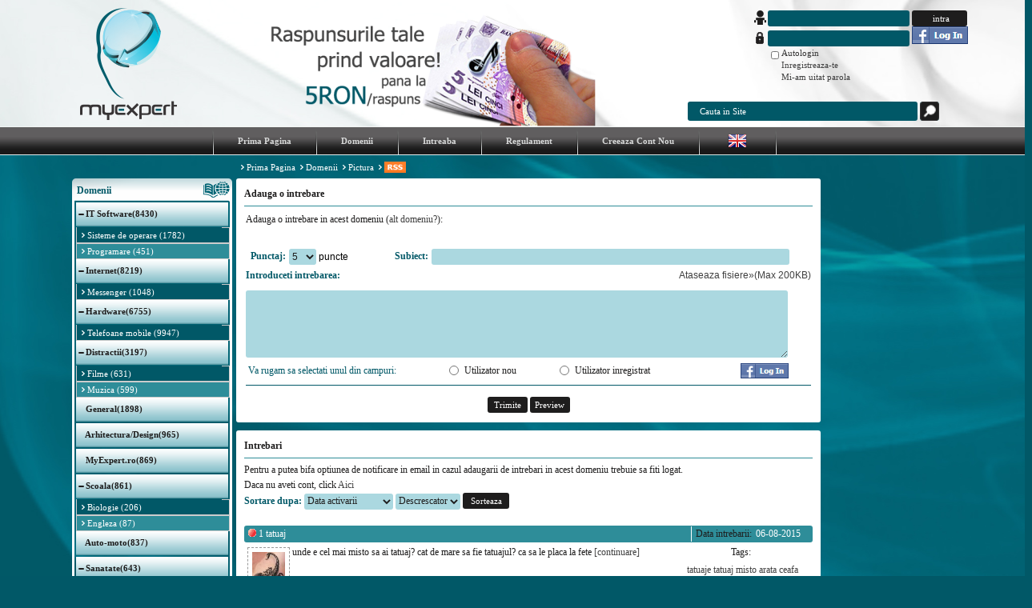

--- FILE ---
content_type: text/html; charset=UTF-8
request_url: https://www.myexpert.ro/intrebari/domeniu/Pictura-70.html
body_size: 16646
content:


<!DOCTYPE HTML PUBLIC "-//W3C//DTD HTML 4.01 Transitional//EN" "http://www.w3.org/TR/html4/loose.dtd">
<HTML>
<HEAD>
	<META HTTP-EQUIV="PRAGMA" CONTENT="NO-CACHE"> 

	<META HTTP-EQUIV="Expires" CONTENT="-1"> 
	<META http-equiv="Expires" content="Mon, 26 Jul 1997 05:00:00 GMT">
	<META http-equiv="Cache-Control" content="no-cache"> 
	<META http-equiv="Cache-Control" content="no-store, must-revalidate, max_age=0">
	<META http-equiv="Content-Type" content="text/html; charset=ISO-8859-1">
	<META NAME="robots" CONTENT="all">
	<META NAME="resource-type" content="text/html">
	<META NAME="distribution" content="Global">
	<meta name="google-site-verification" content="b4MuocGhIwWgry6Y4nGaB0kQaXGSDqtbKiYwXaiCcac" />
        <meta http-equiv="Content-Type" content="text/html; charset=UTF-8" />
	
 
<script></script>        
        
    <meta property="og:title" content="Pictura - Intrebari si raspunsuri!"/>
    <meta property="og:type" content="website"/>
    <meta property="og:url" content="https://www.myexpert.ro//intrebari/domeniu/Pictura-70.html"/>
    <meta property="og:site_name" content="MyExpert.ro"/>
	<meta property="og:image" content="https://www.myexpert.ro/images/logo.gif"/>
    <meta property="fb:admins" content="584763723"/>
	<meta property="fb:app_id" content="188641531152036"/>
    <meta property="og:description"
          content="Intrebari si raspunsuri din domeniul Pictura"/>
	<META NAME="keywords" CONTENT="intrebari,raspunsuri,problema,Pictura,expert,forum">
	<META NAME="description" CONTENT="Intrebari si raspunsuri din domeniul Pictura">
	<TITLE>Pictura - Intrebari si raspunsuri!</TITLE>	
<BASE href="https://www.myexpert.ro/">
	<SCRIPT type="text/javascript" language="JavaScript" src="https://www.myexpert.ro/js/md5.js"></SCRIPT>
	<SCRIPT type="text/javascript" language="JavaScript" src="https://www.myexpert.ro/js/password.js"></SCRIPT>
	<SCRIPT type="text/javascript" language="JavaScript" src="https://www.myexpert.ro/js/functions.js"></SCRIPT>
	<SCRIPT type="text/javascript" language="JavaScript" src="https://www.myexpert.ro/js/packed.js"></SCRIPT>
            
	<LINK rel="shortcut icon" type="image/x-icon" href="https://www.myexpert.ro/favicon.ico">	
	<link rel="stylesheet" type="text/css" href="https://www.myexpert.ro/css/style.css"/>
	<link rel="stylesheet" type="text/css" href="https://www.myexpert.ro/css/tinybox2/style.css"/>
	<LINK rel="stylesheet" href="https://www.myexpert.ro/css/style1.css" type="text/css">
	<link rel="stylesheet" href="https://www.myexpert.ro/css/lightbox.css" type="text/css" media="screen" />
        <link rel="stylesheet" href="https://www.myexpert.ro/css/myexpert_style.css" type="text/css" media="screen" />
        <link rel="stylesheet" href="https://www.myexpert.ro/css/demos.css" type="text/css" media="screen" />
        <link rel="stylesheet" type="text/css" media="screen" href="https://www.myexpert.ro/css/demos.css?b38"/>
        <!-- demo page js -->
	<script type="text/javascript" src="https://www.myexpert.ro/js/jquery.min.js?v=1.4.2"></script>
	<script type="text/javascript" src="https://www.myexpert.ro/js/jquery-ui.custom.min.js?v=1.8"></script>
	
	<!-- Star Rating widget stuff here... -->
	<script type="text/javascript" src="https://www.myexpert.ro/js/jquery.ui.stars.js?v=3.0.0b38"></script>
	<link rel="stylesheet" type="text/css" href="https://www.myexpert.ro/css/jquery.ui.stars.css?v=3.0.0b38"/>
	
	
	
        <style type="text/css">
            @-moz-document url-prefix() {
                .subdomain-item-odd{
                    background-color: #2e8d99;
                    width: 95px;
                    padding-right: 95px;
                    overflow: hidden;
                }
            }
        </style>

</HEAD>
<script type="text/javascript"> 
<!--
function MM_swapImgRestore() { //v3.0
  var i,x,a=document.MM_sr; for(i=0;a&&i<a.length&&(x=a[i])&&x.oSrc;i++) x.src=x.oSrc;
}
function MM_preloadImages() { //v3.0
  var d=document; if(d.images){ if(!d.MM_p) d.MM_p=new Array();
    var i,j=d.MM_p.length,a=MM_preloadImages.arguments; for(i=0; i<a.length; i++)
    if (a[i].indexOf("#")!=0){ d.MM_p[j]=new Image; d.MM_p[j++].src=a[i];}}
}
 
function MM_findObj(n, d) { //v4.01
  var p,i,x;  if(!d) d=document; if((p=n.indexOf("?"))>0&&parent.frames.length) {
    d=parent.frames[n.substring(p+1)].document; n=n.substring(0,p);}
  if(!(x=d[n])&&d.all) x=d.all[n]; for (i=0;!x&&i<d.forms.length;i++) x=d.forms[i][n];
  for(i=0;!x&&d.layers&&i<d.layers.length;i++) x=MM_findObj(n,d.layers[i].document);
  if(!x && d.getElementById) x=d.getElementById(n); return x;
}
 
function MM_swapImage() { //v3.0
  var i,j=0,x,a=MM_swapImage.arguments; document.MM_sr=new Array; for(i=0;i<(a.length-2);i+=3)
   if ((x=MM_findObj(a[i]))!=null){document.MM_sr[j++]=x; if(!x.oSrc) x.oSrc=x.src; x.src=a[i+2];}
}
//-->
</script> 




<BODY background="images/bg.gif" id="bodyContainer">

<div style="width:100%;height:100%;position:absolute;background-color: white; z-index:999; outline: 1px solid #444; display: none;" id="splash">
	<div width="100%" align="right" style="cursor:pointer" onclick="removesplash()">Reclama se inchide in <span id="comtime">5</span> secunde. Sari la pagina ceruta</div>
	</div>


<div id="fb-root"></div>
<script>
// Load the SDK Asynchronously
(function(d){
   var js, id = 'facebook-jssdk', ref = d.getElementsByTagName('script')[0];
   if (d.getElementById(id)) {return;}
   js = d.createElement('script'); js.id = id; js.async = true;
   js.src = "//connect.facebook.net/en_US/all.js";
   ref.parentNode.insertBefore(js, ref);
 }(document));
 
window.fbAsyncInit = function() {
	FB.init({
		appId      : '188641531152036', // App ID
		status     : true, // check login status
		cookie     : true, // enable cookies to allow the server to access the session
		xfbml      : true  // parse XFBML
	});
};

function facebook_login() {
	FB.login(function(response) {
		window.location.href='https://www.facebook.com/v2.8/dialog/oauth?client_id=188641531152036&state=4c0cf56ba42933664987c561817eacf3&response_type=code&sdk=php-sdk-5.4.0&redirect_uri=https%3A%2F%2Fwww.myexpert.ro%2Findex.php%3Fpgc%3Dfblogin_script&scope=email';
	}, {scope: 'email, user_birthday'});
}

function removesplash(){
	position=$("#stereo1").offset();
	position.width=$("#stereo1").width();
	position.height=$("#stereo1").height();
	position.opacity = 0.65;
	$("#splash").animate(position, 2000, function (){$(this).remove()});	
}

function updateComTime(){
	if($("#comtime")){
		var nv = $("#comtime").html(); nv -= 1;
		$("#comtime").html(nv);
		$("#splash").css('height', document.height);	
	} else {
		var nv = 10;//some default value
	}
	if(nv == 0){
		clearTimeout(t);
		removesplash();
	} else {
		t = setTimeout("updateComTime()",1000);
	}	
	//window.scrollTo(0,0);	
}

function startSplash(){
	var splashCookie = getCookie('splashCookie');
	if(splashCookie != null && splashCookie != ""){
		if(splashCookie == 0){
			updateComTime();
			setCookie('splashCookie', 1, 2);
		}
	} else {
		setCookie('splashCookie', 0, 2);
	}
}

//startSplash();



function setCookie(c_name,value,exdays) {
	var exdate=new Date();
	exdate.setDate(exdate.getDate() + exdays);
	var c_value=escape(value) + ((exdays==null) ? "" : "; expires="+exdate.toUTCString());
	document.cookie=c_name + "=" + c_value;
}

function getCookie(c_name) {
	var i,x,y,ARRcookies=document.cookie.split(";");
	for (i=0;i<ARRcookies.length;i++) {
		x=ARRcookies[i].substr(0,ARRcookies[i].indexOf("="));
		y=ARRcookies[i].substr(ARRcookies[i].indexOf("=")+1);
		x=x.replace(/^\s+|\s+$/g,"");
		
		if (x==c_name){
			return unescape(y);
		}
	}
}


</script>

    
 <div id="container" class="container">
            <div id="header" class="header">
                <a href="https://www.myexpert.ro">
                <div id="logo" class="logo"></div>
                </a>
                <div id="quote" class="quote" align="center">
                    <img src="img/money.png">
                </div>
                <div id="login" class="login"> 
                            <form method="post">
                <input type="hidden" name="whatsub" value="L">
                    <div style="width: 100%; height: 10px; font-family: Tahoma; font-size: 11px; color: #015867; margin: 0px 0px 3px 0px; padding-left: 100px;">
                                            </div>
                    <div id="user-icon" class="user-icon"></div>
                    <div id="user">
                        <input class="search-field" name="uname" type="text" value="" tabindex=1 id="user-input">
                    </div>
                    <div id="passw-icon" class="passw-icon"></div>
                    <div id="passw" style="margin-top: 5px;">
                        <input class="search-field" name="pw" type="password" value="" tabindex=2 id="passw-input">
                    </div>
                    <div style="margin: -45.5px 0px 0px 280px;">
                        <input type="submit" class="button" value="intra"  style="padding: 2px 43px 2px 26px;">
						<br/>
                        <img src="https://www.myexpert.ro/img/fblogin.png" onClick="facebook_login()" style="cursor: pointer;" id="fb-but-top" />
                    </div>
                    </form>
                    <div style="float: left; margin: 2px 0px 0px 0px;">
                        <input style="width: 10px;" type="checkbox" name="retine" value="1">
                    </div>
                    <div id="autologin" class="login-options" style="margin-top: 2px; color: #333;">Autologin</div>
                    <a href="https://www.myexpert.ro/join-inscriere.html"><div class="login-options" style="margin-top: -4px;">Inregistreaza-te</div></a>
                    <a href="https://www.myexpert.ro/forgot-am_uitat_parola.html">
                        <div class="login-options" style="margin: -4px 0px 0px 117px;">Mi-am uitat parola</div>
                    </a>
                    <div style="margin: 0px 0px 0px 117px;"><!-- AddThis Button BEGIN -->
                        <script type="text/javascript">addthis_pub  = 'adip';</script>
                        <a href="https://www.addthis.com/bookmark.php" onmouseover="return addthis_open(this, '', '[URL]', '[TITLE]')" onmouseout="addthis_close()" onclick="return addthis_sendto()"><img src="https://s7.addthis.com/button1-addthis.gif" width="125" height="16" border="0" alt="" /></a><script type="text/javascript" src="https://s7.addthis.com/js/152/addthis_widget.js"></script>
                        <!-- AddThis Button END -->
                    </div>
                    <div style="clear: both"></div>
                                </div>
                    <div id="search" class="search" style="height: 20px; margin-top: 17px;">    
                    <div id="search">
                        <form ACTION="https://www.myexpert.ro/index.php" STYLE="margin: 0px; height: 0px; padding: 0px;">
                            <input type="text" name="search_word" id="search-input" class="search-field" style="width: 270px; height: 22px; margin-top: 0px; padding-left: 15px;"
                                   value="Cauta in Site" onFocus="document.getElementById('search-input').value='';"
                                   onBlur="if(document.getElementById('search-input').value == '') document.getElementById('search-input').value='Cauta in Site';">
                            <input type="hidden" name="pgc" value="cautare">
                            <input type="image" src="img/lupa.png" value="cauta" style="width: 24px; height: 24px; padding: 0px 0px 0px 0px; margin-bottom: -8px;">
                        </form>
                    </div>
                    </div>
                <div style="clear: both;"></div>
            </div>
     
            <div id="menu" style="height: 34px; width: 750px; margin: auto;" align="center">
                <div id="menu-separator" class="menu-separator"></div>
                <a href="https://www.myexpert.ro/index.php"><div id="menu-item" class="menu-item">Prima Pagina</div></a>
            <div id="menu-separator" class="menu-separator"></div>
                <a href="https://www.myexpert.ro/domenii.html"><div id="menu-item" class="menu-item">Domenii</div></a>
            <div id="menu-separator" class="menu-separator"></div>
                <a href="https://www.myexpert.ro/intreaba-expertii.html"><div id="menu-item" class="menu-item">Intreaba</div></a>
            <div id="menu-separator" class="menu-separator"></div>
                <a href="https://www.myexpert.ro/ajutor-utilizare_site.html"><div id="menu-item" class="menu-item">Regulament</div></a>
            <div id="menu-separator" class="menu-separator"></div>
                                <a href="https://www.myexpert.ro/join-inscriere.html"><div id="menu-item" class="menu-item">Creeaza Cont Nou</div></a>
            <div id="menu-separator" class="menu-separator"></div>
                            <a href="http://www.myexpertforum.com" target="blank" title="english version">
                <div id="menu-item" class="menu-item-flag" style="height: 34px;"><img style="height: 34px;" src="https://www.myexpert.ro/img/english.png"></div>
            </a>
            <div id="menu-separator" class="menu-separator"></div>
            </div>
             <div style="width: 100%; height: 30px;"></div>
                <div style="width: 200px; height: auto; float: left; margin-right: 5px;">
    



<div style="width: 200px; background-color: #fff;  border-radius: 3px; overflow: hidden; ">

<script type="text/javascript" src="https://code.jquery.com/jquery-latest.js"></script> 

<script type="text/javascript">

    function domainClick(elem){

        if( $("#subdom-"+elem).is(':visible')){

            $("#subdom-"+elem).hide('fast');

            $('#domain-item-plus-'+elem).removeClass("domain-item-minus");

        }

        else{

            $("#subdom-"+elem).show('fast');

            $('#domain-item-plus-'+elem).addClass("domain-item-minus");

        }

    };

</script>    

</div>




<div id="section-top" class="section-top" style="background-image: url(img/domenii.png);">&nbsp;&nbsp;Domenii</div>

<div id="section-middle" class="section-middle">

    


    <div id="domain-item" class="domain-item" onClick="domainClick('10')">     

        <div id="domain-item-plus-10" class="domain-item-plus domain-item-minus"></div>

   </div>

   <div style="float: left; width: auto; margin: -30px 0px 0px 12px;">

        <A href="https://www.myexpert.ro/intrebari/domeniu/IT_Software-10.html" class="domain-item-link">

        IT Software(8430)</A>

    </div>

   <div style="clear: both;"></div> 

   


<div id="subdom-10" style="display: block;">    

  

        <li id="subdomain" class="subdomain-item-even" style="height:18px;">

            <a href="https://www.myexpert.ro/intrebari/domeniu/Sisteme_de_operare-23.html" class="subdomain-item-even">

                <div class="subdomain-item-even">

                   <div id="subdomain-pointer" class="subdomain-pointer"></div>

<!--                   <img src="img/pointer-meniu-lateral.png">         -->

                   Sisteme de operare (1782) 

<!--                    <div style="clear:both"></div>-->

                </div>

            </a>

        </li>        

  

        <li id="subdomain" class="subdomain-item-odd" style="height:18px;">

            <a href="https://www.myexpert.ro/intrebari/domeniu/Programare-24.html" class="subdomain-item-odd">

                <div class="subdomain-item-odd">

                   <div id="subdomain-pointer" class="subdomain-pointer"></div>

<!--                   <img src="img/pointer-meniu-lateral.png">         -->

                   Programare (451) 

<!--                    <div style="clear:both"></div>-->

                </div>

            </a>

        </li>        


</div>

    


    <div id="domain-item" class="domain-item" onClick="domainClick('118')">     

        <div id="domain-item-plus-118" class="domain-item-plus domain-item-minus"></div>

   </div>

   <div style="float: left; width: auto; margin: -30px 0px 0px 12px;">

        <A href="https://www.myexpert.ro/intrebari/domeniu/Internet-118.html" class="domain-item-link">

        Internet(8219)</A>

    </div>

   <div style="clear: both;"></div> 

   


<div id="subdom-118" style="display: block;">    

  

        <li id="subdomain" class="subdomain-item-even" style="height:18px;">

            <a href="https://www.myexpert.ro/intrebari/domeniu/Messenger-119.html" class="subdomain-item-even">

                <div class="subdomain-item-even">

                   <div id="subdomain-pointer" class="subdomain-pointer"></div>

<!--                   <img src="img/pointer-meniu-lateral.png">         -->

                   Messenger (1048) 

<!--                    <div style="clear:both"></div>-->

                </div>

            </a>

        </li>        


</div>

    


    <div id="domain-item" class="domain-item" onClick="domainClick('9')">     

        <div id="domain-item-plus-9" class="domain-item-plus domain-item-minus"></div>

   </div>

   <div style="float: left; width: auto; margin: -30px 0px 0px 12px;">

        <A href="https://www.myexpert.ro/intrebari/domeniu/Hardware-9.html" class="domain-item-link">

        Hardware(6755)</A>

    </div>

   <div style="clear: both;"></div> 

   


<div id="subdom-9" style="display: block;">    

  

        <li id="subdomain" class="subdomain-item-even" style="height:18px;">

            <a href="https://www.myexpert.ro/intrebari/domeniu/Telefoane_mobile-47.html" class="subdomain-item-even">

                <div class="subdomain-item-even">

                   <div id="subdomain-pointer" class="subdomain-pointer"></div>

<!--                   <img src="img/pointer-meniu-lateral.png">         -->

                   Telefoane mobile (9947) 

<!--                    <div style="clear:both"></div>-->

                </div>

            </a>

        </li>        


</div>

    


    <div id="domain-item" class="domain-item" onClick="domainClick('33')">     

        <div id="domain-item-plus-33" class="domain-item-plus domain-item-minus"></div>

   </div>

   <div style="float: left; width: auto; margin: -30px 0px 0px 12px;">

        <A href="https://www.myexpert.ro/intrebari/domeniu/Distractii-33.html" class="domain-item-link">

        Distractii(3197)</A>

    </div>

   <div style="clear: both;"></div> 

   


<div id="subdom-33" style="display: block;">    

  

        <li id="subdomain" class="subdomain-item-even" style="height:18px;">

            <a href="https://www.myexpert.ro/intrebari/domeniu/Filme-34.html" class="subdomain-item-even">

                <div class="subdomain-item-even">

                   <div id="subdomain-pointer" class="subdomain-pointer"></div>

<!--                   <img src="img/pointer-meniu-lateral.png">         -->

                   Filme (631) 

<!--                    <div style="clear:both"></div>-->

                </div>

            </a>

        </li>        

  

        <li id="subdomain" class="subdomain-item-odd" style="height:18px;">

            <a href="https://www.myexpert.ro/intrebari/domeniu/Muzica-71.html" class="subdomain-item-odd">

                <div class="subdomain-item-odd">

                   <div id="subdomain-pointer" class="subdomain-pointer"></div>

<!--                   <img src="img/pointer-meniu-lateral.png">         -->

                   Muzica (599) 

<!--                    <div style="clear:both"></div>-->

                </div>

            </a>

        </li>        


</div>

    




    <A href="https://www.myexpert.ro/intrebari/domeniu/General-72.html" class="domain-item-link">

        <div id="domain-item" class="domain-item">

        &nbsp;&nbsp;&nbsp;&nbsp;General(1898)

        </div>

    </A> 

    

    


<div id="subdom-72" style="display: block;">    


</div>

    




    <A href="https://www.myexpert.ro/intrebari/domeniu/Arhitectura_Design-37.html" class="domain-item-link">

        <div id="domain-item" class="domain-item">

        &nbsp;&nbsp;&nbsp;&nbsp;Arhitectura/Design(965)

        </div>

    </A> 

    

    


<div id="subdom-37" style="display: block;">    


</div>

    




    <A href="https://www.myexpert.ro/intrebari/domeniu/MyExpert.ro-35.html" class="domain-item-link">

        <div id="domain-item" class="domain-item">

        &nbsp;&nbsp;&nbsp;&nbsp;MyExpert.ro(869)

        </div>

    </A> 

    

    


<div id="subdom-35" style="display: block;">    


</div>

    


    <div id="domain-item" class="domain-item" onClick="domainClick('30')">     

        <div id="domain-item-plus-30" class="domain-item-plus domain-item-minus"></div>

   </div>

   <div style="float: left; width: auto; margin: -30px 0px 0px 12px;">

        <A href="https://www.myexpert.ro/intrebari/domeniu/Scoala-30.html" class="domain-item-link">

        Scoala(861)</A>

    </div>

   <div style="clear: both;"></div> 

   


<div id="subdom-30" style="display: block;">    

  

        <li id="subdomain" class="subdomain-item-even" style="height:18px;">

            <a href="https://www.myexpert.ro/intrebari/domeniu/Biologie-74.html" class="subdomain-item-even">

                <div class="subdomain-item-even">

                   <div id="subdomain-pointer" class="subdomain-pointer"></div>

<!--                   <img src="img/pointer-meniu-lateral.png">         -->

                   Biologie (206) 

<!--                    <div style="clear:both"></div>-->

                </div>

            </a>

        </li>        

  

        <li id="subdomain" class="subdomain-item-odd" style="height:18px;">

            <a href="https://www.myexpert.ro/intrebari/domeniu/Engleza-122.html" class="subdomain-item-odd">

                <div class="subdomain-item-odd">

                   <div id="subdomain-pointer" class="subdomain-pointer"></div>

<!--                   <img src="img/pointer-meniu-lateral.png">         -->

                   Engleza (87) 

<!--                    <div style="clear:both"></div>-->

                </div>

            </a>

        </li>        


</div>

    




    <A href="https://www.myexpert.ro/intrebari/domeniu/Auto-moto-98.html" class="domain-item-link">

        <div id="domain-item" class="domain-item">

        &nbsp;&nbsp;&nbsp;&nbsp;Auto-moto(837)

        </div>

    </A> 

    

    


<div id="subdom-98" style="display: block;">    


</div>

    


    <div id="domain-item" class="domain-item" onClick="domainClick('18')">     

        <div id="domain-item-plus-18" class="domain-item-plus domain-item-minus"></div>

   </div>

   <div style="float: left; width: auto; margin: -30px 0px 0px 12px;">

        <A href="https://www.myexpert.ro/intrebari/domeniu/Sanatate-18.html" class="domain-item-link">

        Sanatate(643)</A>

    </div>

   <div style="clear: both;"></div> 

   


<div id="subdom-18" style="display: block;">    

  

        <li id="subdomain" class="subdomain-item-even" style="height:18px;">

            <a href="https://www.myexpert.ro/intrebari/domeniu/Leacuri_babesti-27.html" class="subdomain-item-even">

                <div class="subdomain-item-even">

                   <div id="subdomain-pointer" class="subdomain-pointer"></div>

<!--                   <img src="img/pointer-meniu-lateral.png">         -->

                   Leacuri babesti (164) 

<!--                    <div style="clear:both"></div>-->

                </div>

            </a>

        </li>        


</div>

    




    <A href="https://www.myexpert.ro/intrebari/domeniu/Sport-49.html" class="domain-item-link">

        <div id="domain-item" class="domain-item">

        &nbsp;&nbsp;&nbsp;&nbsp;Sport(456)

        </div>

    </A> 

    

    


<div id="subdom-49" style="display: block;">    


</div>

    


    <div id="domain-item" class="domain-item" onClick="domainClick('26')">     

        <div id="domain-item-plus-26" class="domain-item-plus domain-item-minus"></div>

   </div>

   <div style="float: left; width: auto; margin: -30px 0px 0px 12px;">

        <A href="https://www.myexpert.ro/intrebari/domeniu/Casa_si_gradina-26.html" class="domain-item-link">

        Casa si gradina(372)</A>

    </div>

   <div style="clear: both;"></div> 

   


<div id="subdom-26" style="display: block;">    

  

        <li id="subdomain" class="subdomain-item-even" style="height:18px;">

            <a href="https://www.myexpert.ro/intrebari/domeniu/Gastronomie-36.html" class="subdomain-item-even">

                <div class="subdomain-item-even">

                   <div id="subdomain-pointer" class="subdomain-pointer"></div>

<!--                   <img src="img/pointer-meniu-lateral.png">         -->

                   Gastronomie (90) 

<!--                    <div style="clear:both"></div>-->

                </div>

            </a>

        </li>        


</div>

    


    <div id="domain-item" class="domain-item" onClick="domainClick('38')">     

        <div id="domain-item-plus-38" class="domain-item-plus domain-item-minus"></div>

   </div>

   <div style="float: left; width: auto; margin: -30px 0px 0px 12px;">

        <A href="https://www.myexpert.ro/intrebari/domeniu/Comercial-38.html" class="domain-item-link">

        Comercial(369)</A>

    </div>

   <div style="clear: both;"></div> 

   


<div id="subdom-38" style="display: block;">    

  

        <li id="subdomain" class="subdomain-item-even" style="height:18px;">

            <a href="https://www.myexpert.ro/intrebari/domeniu/Economie-63.html" class="subdomain-item-even">

                <div class="subdomain-item-even">

                   <div id="subdomain-pointer" class="subdomain-pointer"></div>

<!--                   <img src="img/pointer-meniu-lateral.png">         -->

                   Economie (160) 

<!--                    <div style="clear:both"></div>-->

                </div>

            </a>

        </li>        

  

        <li id="subdomain" class="subdomain-item-odd" style="height:18px;">

            <a href="https://www.myexpert.ro/intrebari/domeniu/Marketing-29.html" class="subdomain-item-odd">

                <div class="subdomain-item-odd">

                   <div id="subdomain-pointer" class="subdomain-pointer"></div>

<!--                   <img src="img/pointer-meniu-lateral.png">         -->

                   Marketing (30) 

<!--                    <div style="clear:both"></div>-->

                </div>

            </a>

        </li>        


</div>

    




    <A href="https://www.myexpert.ro/intrebari/domeniu/Juridic-11.html" class="domain-item-link">

        <div id="domain-item" class="domain-item">

        &nbsp;&nbsp;&nbsp;&nbsp;Juridic(350)

        </div>

    </A> 

    

    


<div id="subdom-11" style="display: block;">    


</div>

    




    <A href="https://www.myexpert.ro/intrebari/domeniu/Joburi-124.html" class="domain-item-link">

        <div id="domain-item" class="domain-item">

        &nbsp;&nbsp;&nbsp;&nbsp;Joburi(307)

        </div>

    </A> 

    

    


<div id="subdom-124" style="display: block;">    


</div>

    




    <A href="https://www.myexpert.ro/intrebari/domeniu/Fotografie-22.html" class="domain-item-link">

        <div id="domain-item" class="domain-item">

        &nbsp;&nbsp;&nbsp;&nbsp;Fotografie(278)

        </div>

    </A> 

    

    


<div id="subdom-22" style="display: block;">    


</div>

    




    <A href="https://www.myexpert.ro/intrebari/domeniu/Grafica-32.html" class="domain-item-link">

        <div id="domain-item" class="domain-item">

        &nbsp;&nbsp;&nbsp;&nbsp;Grafica(171)

        </div>

    </A> 

    

    


<div id="subdom-32" style="display: block;">    


</div>

    


    <div id="domain-item" class="domain-item" onClick="domainClick('16')">     

        <div id="domain-item-plus-16" class="domain-item-plus domain-item-minus"></div>

   </div>

   <div style="float: left; width: auto; margin: -30px 0px 0px 12px;">

        <A href="https://www.myexpert.ro/intrebari/domeniu/Psihologie_Filosofie-16.html" class="domain-item-link">

        Psihologie/Filosofie(149)</A>

    </div>

   <div style="clear: both;"></div> 

   


<div id="subdom-16" style="display: block;">    

  

        <li id="subdomain" class="subdomain-item-even" style="height:18px;">

            <a href="https://www.myexpert.ro/intrebari/domeniu/Epistemologie-31.html" class="subdomain-item-even">

                <div class="subdomain-item-even">

                   <div id="subdomain-pointer" class="subdomain-pointer"></div>

<!--                   <img src="img/pointer-meniu-lateral.png">         -->

                   Epistemologie (17) 

<!--                    <div style="clear:both"></div>-->

                </div>

            </a>

        </li>        


</div>

    




    <A href="https://www.myexpert.ro/intrebari/domeniu/Stiinta-117.html" class="domain-item-link">

        <div id="domain-item" class="domain-item">

        &nbsp;&nbsp;&nbsp;&nbsp;Stiinta(133)

        </div>

    </A> 

    

    


<div id="subdom-117" style="display: block;">    


</div>

    




    <A href="https://www.myexpert.ro/intrebari/domeniu/Turism-21.html" class="domain-item-link">

        <div id="domain-item" class="domain-item">

        &nbsp;&nbsp;&nbsp;&nbsp;Turism(133)

        </div>

    </A> 

    

    


<div id="subdom-21" style="display: block;">    


</div>

    


    <div id="domain-item" class="domain-item" onClick="domainClick('69')">     

        <div id="domain-item-plus-69" class="domain-item-plus domain-item-minus"></div>

   </div>

   <div style="float: left; width: auto; margin: -30px 0px 0px 12px;">

        <A href="https://www.myexpert.ro/intrebari/domeniu/Arta-69.html" class="domain-item-link">

        Arta(124)</A>

    </div>

   <div style="clear: both;"></div> 

   


<div id="subdom-69" style="display: block;">    

  

        <li id="subdomain" class="subdomain-item-even" style="height:18px;">

            <a href="https://www.myexpert.ro/intrebari/domeniu/Literatura-8.html" class="subdomain-item-even">

                <div class="subdomain-item-even">

                   <div id="subdomain-pointer" class="subdomain-pointer"></div>

<!--                   <img src="img/pointer-meniu-lateral.png">         -->

                   Literatura (127) 

<!--                    <div style="clear:both"></div>-->

                </div>

            </a>

        </li>        

  

        <li id="subdomain" class="subdomain-item-odd" style="height:18px;">

            <a href="https://www.myexpert.ro/intrebari/domeniu/Pictura-70.html" class="subdomain-item-odd">

                <div class="subdomain-item-odd">

                   <div id="subdomain-pointer" class="subdomain-pointer"></div>

<!--                   <img src="img/pointer-meniu-lateral.png">         -->

                   Pictura (31) 

<!--                    <div style="clear:both"></div>-->

                </div>

            </a>

        </li>        


</div>


</div>

<div id="section-bottom" class="section-bottom" style="margin-top: -2px;"></div>

<A href="https://www.myexpert.ro/topuri-experti.html">

<div id="section-top" class="section-top" style="background-image: url(img/top.png);">&nbsp;&nbsp;Top Expert</div>

</a>

<div id="section-middle" class="section-middle">

    <TABLE BORDER=0 CELLSPACING=0 style="width: 95%;">

	<TR>

		<TD CLASS="odd" WIDTH=20>1</TD>

		<TD CLASS="odd"><A href="https://www.myexpert.ro/membru/MID/11365/djbrain.html" style="color: #ffffff;">djbrain</A></TD>

		<TD CLASS="odd" WIDTH=30>44355</TD>

	</TR>

	
	<TR>

		<TD CLASS="even">2</TD>

		<TD CLASS="even"><A href="https://www.myexpert.ro/membru/MID/14800/subofferul.html" style="color: #ffffff;">subofferul</A></TD>

		<TD CLASS="even" WIDTH=30>5220</TD>

	</TR>

	
	<TR>

		<TD CLASS="odd">3</TD>

		<TD CLASS="odd"><A href="https://www.myexpert.ro/membru/MID/14641/robica.html" style="color: #ffffff;">robica</A></TD>

		<TD CLASS="odd" WIDTH=30>4610</TD>

	</TR>

	
	<TR>

		<TD CLASS="even">4</TD>

		<TD CLASS="even"><A href="https://www.myexpert.ro/membru/MID/2607/krystyana84.html" style="color: #ffffff;">krystyana84</A></TD>

		<TD CLASS="even" WIDTH=30>3980</TD>

	</TR>

	
	<TR>

		<TD CLASS="odd">5</TD>

		<TD CLASS="odd"><A href="https://www.myexpert.ro/membru/MID/2967/elena2008.html" style="color: #ffffff;">elena2008</A></TD>

		<TD CLASS="odd" WIDTH=30>2690</TD>

	</TR>

	</TABLE>

</div>

<div id="section-bottom" class="section-bottom"></div>

<div id="section-top" class="section-top" style="background-image: url(img/statistici.png);">&nbsp;&nbsp;Top Statistici</div>

<div id="section-middle" class="section-middle">

        <TABLE BORDER=0 CELLSPACING=0 style="width: 95%;">

	<TR>

		<TD CLASS="odd"><A href="https://www.myexpert.ro/membri-inscrisi.html"  style="color: #fff;">Membri inscrisi</A></TD>

		<TD CLASS="odd" ALIGN="right">96848</TD>

	</TR>

	<TR>

		<TD CLASS="even"><a href="https://www.myexpert.ro/intrebari-din_toate_domeniile.html" style="color: #fff;">Intrebari</A></TD>

		<TD CLASS="even" ALIGN="right">36016</TD>

	</TR>

	<TR>

		<TD CLASS="odd">Raspunsuri</TD>

		<TD CLASS="odd" ALIGN="right">165007</TD>

	</TR>

	</TABLE>

</div>

<div id="section-bottom" class="section-bottom"></div>

<div id="section-top" class="section-top" style="background-image: url(img/contact.png);">&nbsp;&nbsp;Contact</div>

<div id="section-middle" class="section-middle">

    <FORM action="" method="post" name="iff"  STYLE="margin: 0px; padding: 0px;">

	<input type="hidden" name="whatsub" value="IF">

	<TABLE BORDER=0 style="width: 95%;">

	<TR>

		<TD class="contact-form-font-style">nume</TD>

                <TD><INPUT TYPE="text" NAME="nume" value="" class="contact-form"></TD>

	</TR>

	<TR>

		<TD class="contact-form-font-style">email</TD>

                <TD><INPUT TYPE="text" NAME="email" value="" class="contact-form"></TD>

	</TR>

        </table>

        <table BORDER=0 CELLSPACING=0 cellpadding="0" style="width: 95%;">

	<TR><TD colspan="2" class="font-style" style="padding-bottom: 5px;">Introduceti textul din imagine<br />(pentru evitarea spam-ului):</TD></TR>

	<TR>

            <TD style="padding-right: 5px; border-radius: 3px; overflow: hidden;"><img src="https://www.myexpert.ro/images/rendom.php" ALT="Numar random"></TD>

            <TD align="left"><INPUT TYPE="text" NAME="rendom" class="contact-form"style="width: 115px;"></TD>

        </TR>

        <tr><td colspan="2">&nbsp;</td></tr>

	<TR>

		<TD colspan="2" class="contact-form-font-style">introduceti mesajul</TD>

        </tr>

        <tr>

		<TD colspan="2"><TEXTAREA NAME="sugestie" class="contact-form"></TEXTAREA></TD>

	</TR>

	<TR>

		<TD COLSPAN=2 ALIGN="center"><INPUT TYPE="submit" VALUE="Trimite" onclick="if((!document.iff.nume.value)||(!document.iff.sugestie.value)||(!document.iff.email.value)||(!document.iff.rendom.value)) {alert('Nu ati completat tot formularul.'); return false;}" class="button" style="margin-top: 5px;"></TD>

	</TR>

        <tr><td colspan="2" align="center" class="font-style" style="padding-top: 5px;">email admin: adip.at.myexpert.ro</td></tr>

	</TABLE></FORM>

</div>

<div id="section-bottom" class="section-bottom"></div>
<div  style="border-radius: 3px; margin-bottom: 20px;  overflow: hidden;">
    <a href="http://www.consultant-iso.ro" target="_blank"><img style="width: 200px;" src="https://www.myexpert.ro/images/bat.png" ALT="Consultanta ISO, Audituri Interne - Business Advising Team"></a>
</div>

</div>
<div style="width: 700px; height: auto; float: left; margin-right: 35px;">
    <!-- intrebari -->
<SCRIPT type="text/javascript" language="JavaScript">
    function jump(obj){
        targeturl="https://www.myexpert.ro/index.php?pgc=intrebari&personale=&raspuns=&DID=70&RMID=&cpg=";
        if(obj.options[obj.selectedIndex].value!="") {
            document.location=targeturl + obj.options[obj.selectedIndex].value;
        }
    }
</SCRIPT>
<SCRIPT type="text/javascript" language="JavaScript">
function trim(stringToTrim) {
	return stringToTrim.replace(/^\s+|\s+$/g,"");
}


function onsub(){
	var isok=1;
	var alertmsg="";
	document.getElementById("subiect_id").value=trim(document.getElementById("subiect_id").value);
	if(document.getElementById("subiect_id").value==""){
		alertmsg+="Introduceti un subiect!\n";
		isok=0;
	}
	if(document.getElementById("subiect_id").value.length>50){
		alertmsg+="Subiect prea lung! maxim 50 caractere \n";
	}
	
	document.getElementById("int_id").value=trim(document.getElementById("int_id").value);
	if(document.getElementById("int_id").value==""){
		alertmsg+="Introduceti un comentariu!";
		isok=0;
	}
	if(!isok){
		alert(alertmsg);
		return false;
	} else {
		return true;
	}
}
function prev(){
	newwin = this.open("", "PrevWindow", "resizable=yes,width=400,height=300,left=200,top=200,scrollbars=yes,resizable=yes");
	newwin.close("PrevWindow");
	newwin = this.open("", "PrevWindow", "resizable=yes,width=400,height=300,left=200,top=200,scrollbars=yes,resizable=yes");
	var thetext=document.forms.addq.subiect.value;
	newwin.document.write('Subiect: '+thetext+'<BR>');
	thetext=document.forms.addq.intrebare.value;
	do {
	thetext=thetext.replace("\r\n", "<BR>" );
	} while(thetext!=thetext.replace("\r\n", "<BR>" ));
	newwin.document.write('Intrebare:<BR> '+thetext);
}
function rin(rowid){
	rowid.className='bgalb';
}
function rout(rowid,clasa){
	rowid.className=clasa;
}
</SCRIPT>
<div class="content-segment-text" style="margin-top: -23px; margin-bottom: 23px;">
    <div class="subdomain-pointer"></div>
    <div class="location"><A href="https://www.myexpert.ro/index.php" class="location">Prima Pagina</A></div>
    <div class="subdomain-pointer"></div>
    <div class="location"><A href="https://www.myexpert.ro/index.php?pgc=domenii" class="location">Domenii</A></div>
    <div class="subdomain-pointer"></div>
    <div class="location">Pictura</div>
        <div class="subdomain-pointer"></div>
    <div class="location" style="margin-top: 2px;"><a href="https://www.myexpert.ro/rss/feed_70.xml" target="_blank"><img src="https://www.myexpert.ro/images/ico_rss_m.png" border=0 ALT="RSS"></a></div>
</div>
<div id="content-segment" class="content-segment">
    <div id="bine-ati-venit" class="content-segment-title">Adauga o intrebare</div>
    <div id="content-segment-line" class="content-segment-line"></div>
    <div id="content-segment-text" class="content-segment-text">
        <div id="intrebare"></div>
</div>
</div>
<div id="content-segment" class="content-segment">
    <div id="bine-ati-venit" class="content-segment-title">Intrebari</div>
    <div id="content-segment-line" class="content-segment-line"></div>
    <div id="content-segment-text" class="content-segment-text">        
<p align="justify">Pentru a putea bifa optiunea de notificare in email in cazul adaugarii de intrebari in acest domeniu trebuie sa fiti logat.<BR>
Daca nu aveti cont, click <A href="https://www.myexpert.ro/index.php?pgc=join">Aici</A>
<BR>
<FORM METHOD=GET ACTION="index.php" style="margin-bottom: 20px;">
<INPUT TYPE="hidden" name="pgc" value="intrebari">
<INPUT TYPE="hidden" name="raspuns" value="">
<INPUT TYPE="hidden" name="personale" value="">
<INPUT TYPE="hidden" name="DID" value="70">
<INPUT TYPE="hidden" name="MID" value="">
<INPUT TYPE="hidden" name="CMID" value="">
<INPUT TYPE="hidden" name="RMID" value="">
<INPUT TYPE="hidden" name="cpg" value="1">

<span class="font-style" style="color: #015867; font-weight: bold;"> Sortare dupa:</span>
<SELECT NAME="cor" class="font-style" style="color: #1e1d1d;">
<OPTION VALUE="da" >Data activarii
<OPTION VALUE="data_rasp" >Ultimul comentariu
<OPTION VALUE="rating" >Rating
<OPTION VALUE="voturi" >Voturi
<OPTION VALUE="vizualizari" >Vizualizari
<OPTION VALUE="subiect" >Subiect
<OPTION VALUE="nr_rasp" >Numar raspunsuri
<OPTION VALUE="uname" >Utilizator
</SELECT>

<SELECT NAME="cso" class="font-style" style="color: #1e1d1d;">
<OPTION VALUE="2" >Descrescator
<OPTION VALUE="1"  >Crescator
</SELECT>

<INPUT TYPE="submit" VALUE="Sorteaza" class="button" style="width: 58px;">
</FORM>
			

	<!-- google_ad_section_start -->

	<!-- INTREBARI -->
    	<TABLE WIDTH="100%" ALIGN="center" CELLSPACING=0 border="0">
	<TR valign="top" class="font-style">
        <TD colspan="3" class="font-style" style="color: #fff; background-color: #2e8d99; border-radius: 3px; padding-left: 5px;" align="left">
					<IMG SRC="https://www.myexpert.ro/images/bullet_rosu.gif" BORDER=0 ALT="raspuns">
			 
            1			                        
            <A class="post" style="color: #fff;" href="https://www.myexpert.ro/intrebare/tatuaj-78953.html">tatuaj</A>                        <div class="font-style" style="width: 70px; float: right; padding-left: 5px; color: #fff" align="left">
                06-08-2015            </div>
            <div style="width: auto; float: right; color: #1e1d1d; padding-left: 5px; border-left: 1px solid #fff;" align="right">Data intrebarii:</div>  
                <div style="clear: both;"></div>
    </td>
        </tr>
    <TR valign="top" class="bgalb" style="cursor:pointer" onclick="window.location='https://www.myexpert.ro/intrebare/tatuaj-78953.html'">
       <TD class="notice" colspan="3" ></TD>
    </TR>
    <TR valign="top" class="bgalb" style="cursor:pointer"  >
       <TD colspan="2"  class="font-style" style="color: #1e1d1d;  width: 512px;" >
        <table align="left" border="0">
	   <tr>
               <td class="font-style" style="color: #1e1d1d;" onclick="window.location = 'https://www.myexpert.ro/membru/MID/92875/scorpion99.html'">
                    <img src="https://www.myexpert.ro//images/usr_avt/thumb/92875_tatuaje-scorpion-baiat.jpg" style="max-height:50px; max-width:50px;border:1px dashed #999999; padding:5px;" align="left" />
               </td>
           </tr>
           
           <tr>
               <td class="font-style" align="center">
                   <A class="post" HREF="https://www.myexpert.ro/membru/MID/92875/scorpion99.html">scorpion99</A>               </td>
           </tr>
            <tr>
                <td class="font-style" style="color: #1e1d1d;" align="center">
                	

                </td>
            </tr>	
	</table>
		<span onclick="window.location='https://www.myexpert.ro/intrebare/tatuaj-78953.html'">
			unde e cel mai misto sa ai tatuaj? cat de mare sa fie tatuajul? ca sa le placa la fete			<a href="https://www.myexpert.ro/intrebare/tatuaj-78953.html">[continuare]</A>
		</span>
      </TD>
      <td class="font-style" style="color: #015867;">
            <div style="width: 157px; padding: 0px 0px 3px 3px; color: #1e1d1d; border-radius: 3px 3px 0px 0px;" align="center">Tags:</div>
            <div style="width: 157px; padding-left: 5px; color: #1e1d1d;" align="center">
                            <a href="https://www.myexpert.ro/tag/1/tatuaje.html">tatuaje</a>
                            <a href="https://www.myexpert.ro/tag/1/tatuaj.html"> tatuaj</a>
                            <a href="https://www.myexpert.ro/tag/1/misto.html"> misto</a>
                            <a href="https://www.myexpert.ro/tag/1/arata.html"> arata</a>
                            <a href="https://www.myexpert.ro/tag/1/ceafa.html"> ceafa</a>
                            <a href="https://www.myexpert.ro/tag/1/unde.html"> unde</a>
                        </div>     
        </td>
    </TR>
	<tr>
		<td colspan="3" align="center"><input type="button" class="custom" value="Raporteaza Abuz" onclick="TINY.box.show({url:'https://www.myexpert.ro/pages/form.php?iid=78953&rid=&i=unde e cel mai misto sa ai tatuaj? cat de mare sa fie tatuajul? ca sa le placa la fete&link=https://www.myexpert.ro/intrebare/tatuaj-78953.html',boxid:'frameless',width:350,height:280,fixed:false,maskid:'bluemask',maskopacity:40,closejs:function(){closeJS()}, openjs: function(){	$('#nume').focus();}})"/>
		</td>
	</tr>
    <tr><td colspan="3"><div style="height: 1px; background-color: #8C6E12; width: 100%;"></div></td></tr>
    <TR valign="top" class="font-style" style="color: #1e1d1d;">
            <TD CLASS="notice" colspan="3">
                    <TABLE WIDTH="100%" CELLSPACING=0 CELLPADDING=0 border="0">
                    <TR>
                            <TD ALIGN="left" class="font-style">
                            <div style="float: left; padding-left: 5px; color: #1e1d1d;">
                                5                            </div>
                            <div style="float: left; color: #015867; padding-left: 3px;" align="right">puncte</div>    
                            <div style="float: left; padding: 5px 2px 0px 4px; height: 6px;"><img src="img/pointer-meniu-lateral-hover.png"></div>
                            <div style="float: left; padding: 0px 3px 0px 0px; color: #1e1d1d;">
                                								5                            </div>
                            <div style="float: left; color: #015867;" align="right">raspunsuri</div>
                            <div style="float: left; padding: 5px 2px 0px 4px; height: 6px;"><img src="img/pointer-meniu-lateral-hover.png"></div>
                            <div style="float: left; padding: 0px 3px 0px 0px; color: #1e1d1d;">
                                6687                            </div>
                            <div style="float: left; color: #015867;" align="right">vizualizari</div>
                            <div style="clear: both;"></div>
                            </TD>
                            <TD ALIGN="right" valign="top" class="font-style" style="color: #1e1d1d;">

                                                                                                    <div style="float: right; padding-left: 5px; color: #1e1d1d; font-size: 12px;" align="left">
                                         (0.00 - 0 voturi)
                                    </div>
                                    <div style="float: right; color: #8C6E12;" align="right">
                                        <div style="float: left;">Rating:&nbsp;</div>
                                        <div class="rating-stars-grey" align="left"><div class="rating-stars" style="width: 0px;"></div></div>   
                                    </div>
                           </TD>
                    </TR>
                    </TABLE>
    </TD>
</TR>
</TABLE>
        <BR>
    	<TABLE WIDTH="100%" ALIGN="center" CELLSPACING=0>
	<TR valign="top" class="font-style" style="background-color: #2E8D99;">
        <TD class="font-style" style="color: #fff; background-color: #2e8d99; border-radius: 3px 3px 3px 3px; padding-left: 5px;" align="left">
            <IMG SRC="https://www.myexpert.ro/images/bullet_verde.gif" BORDER=0 ALT="raspuns">
            Link sponsorizat        
        </TD>
	</TR>
        <TR valign="top" class="bgalb" style="cursor:pointer"  onclick="window.location='https://www.myexpert.ro/intrebare/pictura-67945.html'">
	<TD class="notice">
	<table>
	<tr>
	<td>
           <img src="https://www.myexpert.ro/images/usr_avt/thumb/server/m2.jpg" style="max-height:50px; max-width:50px; border:1px #015867 dashed; padding:5px;" align="left"/>
        </td>
        <td>
	<script type="text/javascript"><!--
	google_ad_client = "pub-9697831360751927";
	/* 468x60, creat 18.11.2008 */
	google_ad_slot = "7372065374";
	google_ad_width = 468;
	google_ad_height = 60;
	//-->
	</script>
	<script type="text/javascript"
	src="https://pagead2.googlesyndication.com/pagead/show_ads.js">
	</script>
	</td></tr></table>
        </TD>
    </TR>
	</TABLE>
        <BR>
		<TABLE WIDTH="100%" ALIGN="center" CELLSPACING=0 border="0">
	<TR valign="top" class="font-style">
        <TD colspan="3" class="font-style" style="color: #fff; background-color: #2e8d99; border-radius: 3px; padding-left: 5px;" align="left">
					<IMG SRC="https://www.myexpert.ro/images/bullet_verde.gif" BORDER=0 ALT="raspuns">
			 
            2			                        
            <A class="post" style="color: #fff;" href="https://www.myexpert.ro/intrebare/pictura-67945.html">pictura</A>                        <div class="font-style" style="width: 70px; float: right; padding-left: 5px; color: #fff" align="left">
                17-03-2013            </div>
            <div style="width: auto; float: right; color: #1e1d1d; padding-left: 5px; border-left: 1px solid #fff;" align="right">Data intrebarii:</div>  
                <div style="clear: both;"></div>
    </td>
        </tr>
    <TR valign="top" class="bgalb" style="cursor:pointer" onclick="window.location='https://www.myexpert.ro/intrebare/pictura-67945.html'">
       <TD class="notice" colspan="3" ></TD>
    </TR>
    <TR valign="top" class="bgalb" style="cursor:pointer"  >
       <TD colspan="2"  class="font-style" style="color: #1e1d1d;  width: 512px;" >
        <table align="left" border="0">
	   <tr>
               <td class="font-style" style="color: #1e1d1d;" onclick="window.location = 'https://www.myexpert.ro/membru/MID/75170/bianca999.html'">
                    <img src="https://www.myexpert.ro//images/usr_avt/thumb/server/m1.jpg" style="max-height:50px; max-width:50px;border:1px dashed #999999; padding:5px;" align="left" />
               </td>
           </tr>
           
           <tr>
               <td class="font-style" align="center">
                   <A class="post" HREF="https://www.myexpert.ro/membru/MID/75170/bianca999.html">bianca999</A>               </td>
           </tr>
            <tr>
                <td class="font-style" style="color: #1e1d1d;" align="center">
                	

                </td>
            </tr>	
	</table>
		<span onclick="window.location='https://www.myexpert.ro/intrebare/pictura-67945.html'">
			Eu sunt cea mai buna la desen din clasa mea ,dar toti ma invidiaza ce sa fac?<BR>			<a href="https://www.myexpert.ro/intrebare/pictura-67945.html">[continuare]</A>
		</span>
      </TD>
      <td class="font-style" style="color: #015867;">
            <div style="width: 157px; padding: 0px 0px 3px 3px; color: #1e1d1d; border-radius: 3px 3px 0px 0px;" align="center">Tags:</div>
            <div style="width: 157px; padding-left: 5px; color: #1e1d1d;" align="center">
                            <a href="https://www.myexpert.ro/tag/1/buna.html">buna</a>
                        </div>     
        </td>
    </TR>
	<tr>
		<td colspan="3" align="center"><input type="button" class="custom" value="Raporteaza Abuz" onclick="TINY.box.show({url:'https://www.myexpert.ro/pages/form.php?iid=67945&rid=&i=Eu sunt cea mai buna la desen din clasa mea ,dar toti ma invidiaza ce sa fac?<BR>&link=https://www.myexpert.ro/intrebare/pictura-67945.html',boxid:'frameless',width:350,height:280,fixed:false,maskid:'bluemask',maskopacity:40,closejs:function(){closeJS()}, openjs: function(){	$('#nume').focus();}})"/>
		</td>
	</tr>
    <tr><td colspan="3"><div style="height: 1px; background-color: #8C6E12; width: 100%;"></div></td></tr>
    <TR valign="top" class="font-style" style="color: #1e1d1d;">
            <TD CLASS="notice" colspan="3">
                    <TABLE WIDTH="100%" CELLSPACING=0 CELLPADDING=0 border="0">
                    <TR>
                            <TD ALIGN="left" class="font-style">
                            <div style="float: left; padding-left: 5px; color: #1e1d1d;">
                                5                            </div>
                            <div style="float: left; color: #015867; padding-left: 3px;" align="right">puncte</div>    
                            <div style="float: left; padding: 5px 2px 0px 4px; height: 6px;"><img src="img/pointer-meniu-lateral-hover.png"></div>
                            <div style="float: left; padding: 0px 3px 0px 0px; color: #1e1d1d;">
                                								4                            </div>
                            <div style="float: left; color: #015867;" align="right">raspunsuri</div>
                            <div style="float: left; padding: 5px 2px 0px 4px; height: 6px;"><img src="img/pointer-meniu-lateral-hover.png"></div>
                            <div style="float: left; padding: 0px 3px 0px 0px; color: #1e1d1d;">
                                5758                            </div>
                            <div style="float: left; color: #015867;" align="right">vizualizari</div>
                            <div style="clear: both;"></div>
                            </TD>
                            <TD ALIGN="right" valign="top" class="font-style" style="color: #1e1d1d;">

                                                                                                    <div style="float: right; padding-left: 5px; color: #1e1d1d; font-size: 12px;" align="left">
                                         (0.00 - 1 voturi)
                                    </div>
                                    <div style="float: right; color: #8C6E12;" align="right">
                                        <div style="float: left;">Rating:&nbsp;</div>
                                        <div class="rating-stars-grey" align="left"><div class="rating-stars" style="width: 0px;"></div></div>   
                                    </div>
                           </TD>
                    </TR>
                    </TABLE>
    </TD>
</TR>
</TABLE>
        <BR>
    	<TABLE WIDTH="100%" ALIGN="center" CELLSPACING=0 border="0">
	<TR valign="top" class="font-style">
        <TD colspan="3" class="font-style" style="color: #fff; background-color: #2e8d99; border-radius: 3px; padding-left: 5px;" align="left">
					<IMG SRC="https://www.myexpert.ro/images/bullet_verde.gif" BORDER=0 ALT="raspuns">
			 
            3			                        
            <A class="post" style="color: #fff;" href="https://www.myexpert.ro/intrebare/talentul-65628.html">talentul</A>                        <div class="font-style" style="width: 70px; float: right; padding-left: 5px; color: #fff" align="left">
                11-01-2013            </div>
            <div style="width: auto; float: right; color: #1e1d1d; padding-left: 5px; border-left: 1px solid #fff;" align="right">Data intrebarii:</div>  
                <div style="clear: both;"></div>
    </td>
        </tr>
    <TR valign="top" class="bgalb" style="cursor:pointer" onclick="window.location='https://www.myexpert.ro/intrebare/talentul-65628.html'">
       <TD class="notice" colspan="3" ></TD>
    </TR>
    <TR valign="top" class="bgalb" style="cursor:pointer"  >
       <TD colspan="2"  class="font-style" style="color: #1e1d1d;  width: 512px;" >
        <table align="left" border="0">
	   <tr>
               <td class="font-style" style="color: #1e1d1d;" onclick="window.location = 'https://www.myexpert.ro/membru/MID/71415/deeascumpika.html'">
                    <img src="https://www.myexpert.ro//images/usr_avt/thumb/server/m5.jpg" style="max-height:50px; max-width:50px;border:1px dashed #999999; padding:5px;" align="left" />
               </td>
           </tr>
           
           <tr>
               <td class="font-style" align="center">
                   <A class="post" HREF="https://www.myexpert.ro/membru/MID/71415/deeascumpika.html">deeascumpika</A>               </td>
           </tr>
            <tr>
                <td class="font-style" style="color: #1e1d1d;" align="center">
                	

                </td>
            </tr>	
	</table>
		<span onclick="window.location='https://www.myexpert.ro/intrebare/talentul-65628.html'">
			Dece uni au talent la pictura iar latii nu au nici o legatura ??			<a href="https://www.myexpert.ro/intrebare/talentul-65628.html">[continuare]</A>
		</span>
      </TD>
      <td class="font-style" style="color: #015867;">
            <div style="width: 157px; padding: 0px 0px 3px 3px; color: #1e1d1d; border-radius: 3px 3px 0px 0px;" align="center">Tags:</div>
            <div style="width: 157px; padding-left: 5px; color: #1e1d1d;" align="center">
                            <a href="https://www.myexpert.ro/tag/1/trebuie.html"> trebuie</a>
                            <a href="https://www.myexpert.ro/tag/1/talent.html">talent</a>
                        </div>     
        </td>
    </TR>
	<tr>
		<td colspan="3" align="center"><input type="button" class="custom" value="Raporteaza Abuz" onclick="TINY.box.show({url:'https://www.myexpert.ro/pages/form.php?iid=65628&rid=&i=Dece uni au talent la pictura iar latii nu au nici o legatura ??&link=https://www.myexpert.ro/intrebare/talentul-65628.html',boxid:'frameless',width:350,height:280,fixed:false,maskid:'bluemask',maskopacity:40,closejs:function(){closeJS()}, openjs: function(){	$('#nume').focus();}})"/>
		</td>
	</tr>
    <tr><td colspan="3"><div style="height: 1px; background-color: #8C6E12; width: 100%;"></div></td></tr>
    <TR valign="top" class="font-style" style="color: #1e1d1d;">
            <TD CLASS="notice" colspan="3">
                    <TABLE WIDTH="100%" CELLSPACING=0 CELLPADDING=0 border="0">
                    <TR>
                            <TD ALIGN="left" class="font-style">
                            <div style="float: left; padding-left: 5px; color: #1e1d1d;">
                                0                            </div>
                            <div style="float: left; color: #015867; padding-left: 3px;" align="right">puncte</div>    
                            <div style="float: left; padding: 5px 2px 0px 4px; height: 6px;"><img src="img/pointer-meniu-lateral-hover.png"></div>
                            <div style="float: left; padding: 0px 3px 0px 0px; color: #1e1d1d;">
                                								5                            </div>
                            <div style="float: left; color: #015867;" align="right">raspunsuri</div>
                            <div style="float: left; padding: 5px 2px 0px 4px; height: 6px;"><img src="img/pointer-meniu-lateral-hover.png"></div>
                            <div style="float: left; padding: 0px 3px 0px 0px; color: #1e1d1d;">
                                6428                            </div>
                            <div style="float: left; color: #015867;" align="right">vizualizari</div>
                            <div style="clear: both;"></div>
                            </TD>
                            <TD ALIGN="right" valign="top" class="font-style" style="color: #1e1d1d;">

                                                                                                    <div style="float: right; padding-left: 5px; color: #1e1d1d; font-size: 12px;" align="left">
                                         (0.00 - 0 voturi)
                                    </div>
                                    <div style="float: right; color: #8C6E12;" align="right">
                                        <div style="float: left;">Rating:&nbsp;</div>
                                        <div class="rating-stars-grey" align="left"><div class="rating-stars" style="width: 0px;"></div></div>   
                                    </div>
                           </TD>
                    </TR>
                    </TABLE>
    </TD>
</TR>
</TABLE>
        <BR>
    	<TABLE WIDTH="100%" ALIGN="center" CELLSPACING=0>
	<TR valign="top" class="font-style" style="background-color: #2E8D99;">
        <TD class="font-style" style="color: #fff; background-color: #2e8d99; border-radius: 3px 3px 3px 3px; padding-left: 5px;" align="left">
            <IMG SRC="https://www.myexpert.ro/images/bullet_verde.gif" BORDER=0 ALT="raspuns">
            Link sponsorizat        
        </TD>
	</TR>
        <TR valign="top" class="bgalb" style="cursor:pointer"  onclick="window.location='https://www.myexpert.ro/intrebare/stie_cineva_cui_apartine_aceasta_semantura_-63789.html'">
	<TD class="notice">
	<table>
	<tr>
	<td>
           <img src="https://www.myexpert.ro/images/usr_avt/thumb/server/m2.jpg" style="max-height:50px; max-width:50px; border:1px #015867 dashed; padding:5px;" align="left"/>
        </td>
        <td>
	<script type="text/javascript"><!--
	google_ad_client = "pub-9697831360751927";
	/* 468x60, creat 18.11.2008 */
	google_ad_slot = "7372065374";
	google_ad_width = 468;
	google_ad_height = 60;
	//-->
	</script>
	<script type="text/javascript"
	src="https://pagead2.googlesyndication.com/pagead/show_ads.js">
	</script>
	</td></tr></table>
        </TD>
    </TR>
	</TABLE>
        <BR>
		<TABLE WIDTH="100%" ALIGN="center" CELLSPACING=0 border="0">
	<TR valign="top" class="font-style">
        <TD colspan="3" class="font-style" style="color: #fff; background-color: #2e8d99; border-radius: 3px; padding-left: 5px;" align="left">
					<IMG SRC="https://www.myexpert.ro/images/bullet_verde.gif" BORDER=0 ALT="raspuns">
			 
            4			                        
            <A class="post" style="color: #fff;" href="https://www.myexpert.ro/intrebare/stie_cineva_cui_apartine_aceasta_semantura_-63789.html">stie cineva cui apartine aceasta semantura?</A>                        <div class="font-style" style="width: 70px; float: right; padding-left: 5px; color: #fff" align="left">
                06-11-2012            </div>
            <div style="width: auto; float: right; color: #1e1d1d; padding-left: 5px; border-left: 1px solid #fff;" align="right">Data intrebarii:</div>  
                <div style="clear: both;"></div>
    </td>
        </tr>
    <TR valign="top" class="bgalb" style="cursor:pointer" onclick="window.location='https://www.myexpert.ro/intrebare/stie_cineva_cui_apartine_aceasta_semantura_-63789.html'">
       <TD class="notice" colspan="3" ></TD>
    </TR>
    <TR valign="top" class="bgalb" style="cursor:pointer"  >
       <TD colspan="2"  class="font-style" style="color: #1e1d1d;  width: 512px;" >
        <table align="left" border="0">
	   <tr>
               <td class="font-style" style="color: #1e1d1d;" onclick="window.location = 'https://www.myexpert.ro/membru/MID/67961/jhunt.html'">
                    <img src="https://www.myexpert.ro//images/usr_avt/thumb/server/m1.jpg" style="max-height:50px; max-width:50px;border:1px dashed #999999; padding:5px;" align="left" />
               </td>
           </tr>
           
           <tr>
               <td class="font-style" align="center">
                   <A class="post" HREF="https://www.myexpert.ro/membru/MID/67961/jhunt.html">jhunt</A>               </td>
           </tr>
            <tr>
                <td class="font-style" style="color: #1e1d1d;" align="center">
                	

                </td>
            </tr>	
	</table>
		<span onclick="window.location='https://www.myexpert.ro/intrebare/stie_cineva_cui_apartine_aceasta_semantura_-63789.html'">
			stie cineva cui apartine aceasta semantura?			<a href="https://www.myexpert.ro/intrebare/stie_cineva_cui_apartine_aceasta_semantura_-63789.html">[continuare]</A>
		</span>
      </TD>
      <td class="font-style" style="color: #015867;">
            <div style="width: 157px; padding: 0px 0px 3px 3px; color: #1e1d1d; border-radius: 3px 3px 0px 0px;" align="center">Tags:</div>
            <div style="width: 157px; padding-left: 5px; color: #1e1d1d;" align="center">
                            <a href="https://www.myexpert.ro/tag/1/acestui_utilizator.html"> acestui utilizator</a>
                            <a href="https://www.myexpert.ro/tag/1/utilizator_multu.html"> utilizator multu</a>
                            <a href="https://www.myexpert.ro/tag/1/utilizator.html"> utilizator</a>
                            <a href="https://www.myexpert.ro/tag/1/anticipat.html"> anticipat</a>
                            <a href="https://www.myexpert.ro/tag/1/multumesc.html"> multumesc</a>
                            <a href="https://www.myexpert.ro/tag/1/numeleui.html"> numeleui</a>
                        </div>     
        </td>
    </TR>
	<tr>
		<td colspan="3" align="center"><input type="button" class="custom" value="Raporteaza Abuz" onclick="TINY.box.show({url:'https://www.myexpert.ro/pages/form.php?iid=63789&rid=&i=stie cineva cui apartine aceasta semantura?&link=https://www.myexpert.ro/intrebare/stie_cineva_cui_apartine_aceasta_semantura_-63789.html',boxid:'frameless',width:350,height:280,fixed:false,maskid:'bluemask',maskopacity:40,closejs:function(){closeJS()}, openjs: function(){	$('#nume').focus();}})"/>
		</td>
	</tr>
    <tr><td colspan="3"><div style="height: 1px; background-color: #8C6E12; width: 100%;"></div></td></tr>
    <TR valign="top" class="font-style" style="color: #1e1d1d;">
            <TD CLASS="notice" colspan="3">
                    <TABLE WIDTH="100%" CELLSPACING=0 CELLPADDING=0 border="0">
                    <TR>
                            <TD ALIGN="left" class="font-style">
                            <div style="float: left; padding-left: 5px; color: #1e1d1d;">
                                5                            </div>
                            <div style="float: left; color: #015867; padding-left: 3px;" align="right">puncte</div>    
                            <div style="float: left; padding: 5px 2px 0px 4px; height: 6px;"><img src="img/pointer-meniu-lateral-hover.png"></div>
                            <div style="float: left; padding: 0px 3px 0px 0px; color: #1e1d1d;">
                                								30                            </div>
                            <div style="float: left; color: #015867;" align="right">raspunsuri</div>
                            <div style="float: left; padding: 5px 2px 0px 4px; height: 6px;"><img src="img/pointer-meniu-lateral-hover.png"></div>
                            <div style="float: left; padding: 0px 3px 0px 0px; color: #1e1d1d;">
                                16474                            </div>
                            <div style="float: left; color: #015867;" align="right">vizualizari</div>
                            <div style="clear: both;"></div>
                            </TD>
                            <TD ALIGN="right" valign="top" class="font-style" style="color: #1e1d1d;">

                                                                                                    <div style="float: right; padding-left: 5px; color: #1e1d1d; font-size: 12px;" align="left">
                                         (0.00 - 0 voturi)
                                    </div>
                                    <div style="float: right; color: #8C6E12;" align="right">
                                        <div style="float: left;">Rating:&nbsp;</div>
                                        <div class="rating-stars-grey" align="left"><div class="rating-stars" style="width: 0px;"></div></div>   
                                    </div>
                           </TD>
                    </TR>
                    </TABLE>
    </TD>
</TR>
</TABLE>
        <BR>
    	<TABLE WIDTH="100%" ALIGN="center" CELLSPACING=0 border="0">
	<TR valign="top" class="font-style">
        <TD colspan="3" class="font-style" style="color: #fff; background-color: #2e8d99; border-radius: 3px; padding-left: 5px;" align="left">
					<IMG SRC="https://www.myexpert.ro/images/bullet_verde.gif" BORDER=0 ALT="raspuns">
			 
            5			                        
            <A class="post" style="color: #fff;" href="https://www.myexpert.ro/intrebare/Monalisa-62717.html">Monalisa</A>                        <div class="font-style" style="width: 70px; float: right; padding-left: 5px; color: #fff" align="left">
                18-09-2012            </div>
            <div style="width: auto; float: right; color: #1e1d1d; padding-left: 5px; border-left: 1px solid #fff;" align="right">Data intrebarii:</div>  
                <div style="clear: both;"></div>
    </td>
        </tr>
    <TR valign="top" class="bgalb" style="cursor:pointer" onclick="window.location='https://www.myexpert.ro/intrebare/Monalisa-62717.html'">
       <TD class="notice" colspan="3" ></TD>
    </TR>
    <TR valign="top" class="bgalb" style="cursor:pointer"  >
       <TD colspan="2"  class="font-style" style="color: #1e1d1d;  width: 512px;" >
        <table align="left" border="0">
	   <tr>
               <td class="font-style" style="color: #1e1d1d;" onclick="window.location = 'https://www.myexpert.ro/membru/MID/66108/darkboymen3.html'">
                    <img src="https://www.myexpert.ro//images/usr_avt/thumb/server/m5.jpg" style="max-height:50px; max-width:50px;border:1px dashed #999999; padding:5px;" align="left" />
               </td>
           </tr>
           
           <tr>
               <td class="font-style" align="center">
                   <A class="post" HREF="https://www.myexpert.ro/membru/MID/66108/darkboymen3.html">darkboymen3</A>               </td>
           </tr>
            <tr>
                <td class="font-style" style="color: #1e1d1d;" align="center">
                	

                </td>
            </tr>	
	</table>
		<span onclick="window.location='https://www.myexpert.ro/intrebare/Monalisa-62717.html'">
			Dece Leonardo Davinci a pictato tocmai pe Monalisa.<BR>Si de ce este un tablou cu o valeare insestim			<a href="https://www.myexpert.ro/intrebare/Monalisa-62717.html">[continuare]</A>
		</span>
      </TD>
      <td class="font-style" style="color: #015867;">
            <div style="width: 157px; padding: 0px 0px 3px 3px; color: #1e1d1d; border-radius: 3px 3px 0px 0px;" align="center">Tags:</div>
            <div style="width: 157px; padding-left: 5px; color: #1e1d1d;" align="center">
                            <a href="https://www.myexpert.ro/tag/1/.html"></a>
                        </div>     
        </td>
    </TR>
	<tr>
		<td colspan="3" align="center"><input type="button" class="custom" value="Raporteaza Abuz" onclick="TINY.box.show({url:'https://www.myexpert.ro/pages/form.php?iid=62717&rid=&i=Dece Leonardo Davinci a pictato tocmai pe Monalisa.<BR>Si de ce este un tablou cu o valeare insestimabila&link=https://www.myexpert.ro/intrebare/Monalisa-62717.html',boxid:'frameless',width:350,height:280,fixed:false,maskid:'bluemask',maskopacity:40,closejs:function(){closeJS()}, openjs: function(){	$('#nume').focus();}})"/>
		</td>
	</tr>
    <tr><td colspan="3"><div style="height: 1px; background-color: #8C6E12; width: 100%;"></div></td></tr>
    <TR valign="top" class="font-style" style="color: #1e1d1d;">
            <TD CLASS="notice" colspan="3">
                    <TABLE WIDTH="100%" CELLSPACING=0 CELLPADDING=0 border="0">
                    <TR>
                            <TD ALIGN="left" class="font-style">
                            <div style="float: left; padding-left: 5px; color: #1e1d1d;">
                                5                            </div>
                            <div style="float: left; color: #015867; padding-left: 3px;" align="right">puncte</div>    
                            <div style="float: left; padding: 5px 2px 0px 4px; height: 6px;"><img src="img/pointer-meniu-lateral-hover.png"></div>
                            <div style="float: left; padding: 0px 3px 0px 0px; color: #1e1d1d;">
                                								1                            </div>
                            <div style="float: left; color: #015867;" align="right">raspunsuri</div>
                            <div style="float: left; padding: 5px 2px 0px 4px; height: 6px;"><img src="img/pointer-meniu-lateral-hover.png"></div>
                            <div style="float: left; padding: 0px 3px 0px 0px; color: #1e1d1d;">
                                3390                            </div>
                            <div style="float: left; color: #015867;" align="right">vizualizari</div>
                            <div style="clear: both;"></div>
                            </TD>
                            <TD ALIGN="right" valign="top" class="font-style" style="color: #1e1d1d;">

                                                                                                    <div style="float: right; padding-left: 5px; color: #1e1d1d; font-size: 12px;" align="left">
                                         (0.00 - 0 voturi)
                                    </div>
                                    <div style="float: right; color: #8C6E12;" align="right">
                                        <div style="float: left;">Rating:&nbsp;</div>
                                        <div class="rating-stars-grey" align="left"><div class="rating-stars" style="width: 0px;"></div></div>   
                                    </div>
                           </TD>
                    </TR>
                    </TABLE>
    </TD>
</TR>
</TABLE>
        <BR>
    	<TABLE WIDTH="100%" ALIGN="center" CELLSPACING=0>
	<TR valign="top" class="font-style" style="background-color: #2E8D99;">
        <TD class="font-style" style="color: #fff; background-color: #2e8d99; border-radius: 3px 3px 3px 3px; padding-left: 5px;" align="left">
            <IMG SRC="https://www.myexpert.ro/images/bullet_verde.gif" BORDER=0 ALT="raspuns">
            Link sponsorizat        
        </TD>
	</TR>
        <TR valign="top" class="bgalb" style="cursor:pointer"  onclick="window.location='https://www.myexpert.ro/intrebare/decoratiuni_interiore-61104.html'">
	<TD class="notice">
	<table>
	<tr>
	<td>
           <img src="https://www.myexpert.ro/images/usr_avt/thumb/server/m2.jpg" style="max-height:50px; max-width:50px; border:1px #015867 dashed; padding:5px;" align="left"/>
        </td>
        <td>
	<script type="text/javascript"><!--
	google_ad_client = "pub-9697831360751927";
	/* 468x60, creat 18.11.2008 */
	google_ad_slot = "7372065374";
	google_ad_width = 468;
	google_ad_height = 60;
	//-->
	</script>
	<script type="text/javascript"
	src="https://pagead2.googlesyndication.com/pagead/show_ads.js">
	</script>
	</td></tr></table>
        </TD>
    </TR>
	</TABLE>
        <BR>
		<TABLE WIDTH="100%" ALIGN="center" CELLSPACING=0 border="0">
	<TR valign="top" class="font-style">
        <TD colspan="3" class="font-style" style="color: #fff; background-color: #2e8d99; border-radius: 3px; padding-left: 5px;" align="left">
					<IMG SRC="https://www.myexpert.ro/images/bullet_rosu.gif" BORDER=0 ALT="raspuns">
			 
            6			                        
            <A class="post" style="color: #fff;" href="https://www.myexpert.ro/intrebare/decoratiuni_interiore-61104.html">decoratiuni interiore</A>                        <div class="font-style" style="width: 70px; float: right; padding-left: 5px; color: #fff" align="left">
                19-07-2012            </div>
            <div style="width: auto; float: right; color: #1e1d1d; padding-left: 5px; border-left: 1px solid #fff;" align="right">Data intrebarii:</div>  
                <div style="clear: both;"></div>
    </td>
        </tr>
    <TR valign="top" class="bgalb" style="cursor:pointer" onclick="window.location='https://www.myexpert.ro/intrebare/decoratiuni_interiore-61104.html'">
       <TD class="notice" colspan="3" ></TD>
    </TR>
    <TR valign="top" class="bgalb" style="cursor:pointer"  >
       <TD colspan="2"  class="font-style" style="color: #1e1d1d;  width: 512px;" >
        <table align="left" border="0">
	   <tr>
               <td class="font-style" style="color: #1e1d1d;" onclick="window.location = 'https://www.myexpert.ro/membru/MID/63871/moto12.html'">
                    <img src="https://www.myexpert.ro//images/usr_avt/thumb/server/m2.jpg" style="max-height:50px; max-width:50px;border:1px dashed #999999; padding:5px;" align="left" />
               </td>
           </tr>
           
           <tr>
               <td class="font-style" align="center">
                   <A class="post" HREF="https://www.myexpert.ro/membru/MID/63871/moto12.html">moto12</A>               </td>
           </tr>
            <tr>
                <td class="font-style" style="color: #1e1d1d;" align="center">
                	

                </td>
            </tr>	
	</table>
		<span onclick="window.location='https://www.myexpert.ro/intrebare/decoratiuni_interiore-61104.html'">
			Am vazut in revistele de afara pereti decorati super, cred ca e vorba de pictura murala sau ceva ase			<a href="https://www.myexpert.ro/intrebare/decoratiuni_interiore-61104.html">[continuare]</A>
		</span>
      </TD>
      <td class="font-style" style="color: #015867;">
            <div style="width: 157px; padding: 0px 0px 3px 3px; color: #1e1d1d; border-radius: 3px 3px 0px 0px;" align="center">Tags:</div>
            <div style="width: 157px; padding-left: 5px; color: #1e1d1d;" align="center">
                            <a href="https://www.myexpert.ro/tag/1/ceva.html">ceva</a>
                        </div>     
        </td>
    </TR>
	<tr>
		<td colspan="3" align="center"><input type="button" class="custom" value="Raporteaza Abuz" onclick="TINY.box.show({url:'https://www.myexpert.ro/pages/form.php?iid=61104&rid=&i=Am vazut in revistele de afara pereti decorati super, cred ca e vorba de pictura murala sau ceva asemanator. Stie cineva mai multe, pozele ce le-am vazut reprezentau florii, copaci obiecte in doua culori ceva deosebit.&link=https://www.myexpert.ro/intrebare/decoratiuni_interiore-61104.html',boxid:'frameless',width:350,height:280,fixed:false,maskid:'bluemask',maskopacity:40,closejs:function(){closeJS()}, openjs: function(){	$('#nume').focus();}})"/>
		</td>
	</tr>
    <tr><td colspan="3"><div style="height: 1px; background-color: #8C6E12; width: 100%;"></div></td></tr>
    <TR valign="top" class="font-style" style="color: #1e1d1d;">
            <TD CLASS="notice" colspan="3">
                    <TABLE WIDTH="100%" CELLSPACING=0 CELLPADDING=0 border="0">
                    <TR>
                            <TD ALIGN="left" class="font-style">
                            <div style="float: left; padding-left: 5px; color: #1e1d1d;">
                                5                            </div>
                            <div style="float: left; color: #015867; padding-left: 3px;" align="right">puncte</div>    
                            <div style="float: left; padding: 5px 2px 0px 4px; height: 6px;"><img src="img/pointer-meniu-lateral-hover.png"></div>
                            <div style="float: left; padding: 0px 3px 0px 0px; color: #1e1d1d;">
                                								1                            </div>
                            <div style="float: left; color: #015867;" align="right">raspunsuri</div>
                            <div style="float: left; padding: 5px 2px 0px 4px; height: 6px;"><img src="img/pointer-meniu-lateral-hover.png"></div>
                            <div style="float: left; padding: 0px 3px 0px 0px; color: #1e1d1d;">
                                3734                            </div>
                            <div style="float: left; color: #015867;" align="right">vizualizari</div>
                            <div style="clear: both;"></div>
                            </TD>
                            <TD ALIGN="right" valign="top" class="font-style" style="color: #1e1d1d;">

                                                                                                    <div style="float: right; padding-left: 5px; color: #1e1d1d; font-size: 12px;" align="left">
                                         (0.00 - 0 voturi)
                                    </div>
                                    <div style="float: right; color: #8C6E12;" align="right">
                                        <div style="float: left;">Rating:&nbsp;</div>
                                        <div class="rating-stars-grey" align="left"><div class="rating-stars" style="width: 0px;"></div></div>   
                                    </div>
                           </TD>
                    </TR>
                    </TABLE>
    </TD>
</TR>
</TABLE>
        <BR>
    	<TABLE WIDTH="100%" ALIGN="center" CELLSPACING=0 border="0">
	<TR valign="top" class="font-style">
        <TD colspan="3" class="font-style" style="color: #fff; background-color: #2e8d99; border-radius: 3px; padding-left: 5px;" align="left">
					<IMG SRC="https://www.myexpert.ro/images/bullet_rosu.gif" BORDER=0 ALT="raspuns">
			 
            7			                        
            <A class="post" style="color: #fff;" href="https://www.myexpert.ro/intrebare/picturi-61003.html">picturi</A>                        <div class="font-style" style="width: 70px; float: right; padding-left: 5px; color: #fff" align="left">
                16-07-2012            </div>
            <div style="width: auto; float: right; color: #1e1d1d; padding-left: 5px; border-left: 1px solid #fff;" align="right">Data intrebarii:</div>  
                <div style="clear: both;"></div>
    </td>
        </tr>
    <TR valign="top" class="bgalb" style="cursor:pointer" onclick="window.location='https://www.myexpert.ro/intrebare/picturi-61003.html'">
       <TD class="notice" colspan="3" ></TD>
    </TR>
    <TR valign="top" class="bgalb" style="cursor:pointer"  >
       <TD colspan="2"  class="font-style" style="color: #1e1d1d;  width: 512px;" >
        <table align="left" border="0">
	   <tr>
               <td class="font-style" style="color: #1e1d1d;" onclick="window.location = 'https://www.myexpert.ro/membru/MID/63702/geopi2012.html'">
                    <img src="https://www.myexpert.ro//images/usr_avt/thumb/server/m2.jpg" style="max-height:50px; max-width:50px;border:1px dashed #999999; padding:5px;" align="left" />
               </td>
           </tr>
           
           <tr>
               <td class="font-style" align="center">
                   <A class="post" HREF="https://www.myexpert.ro/membru/MID/63702/geopi2012.html">geopi2012</A>               </td>
           </tr>
            <tr>
                <td class="font-style" style="color: #1e1d1d;" align="center">
                	

                </td>
            </tr>	
	</table>
		<span onclick="window.location='https://www.myexpert.ro/intrebare/picturi-61003.html'">
			Buna ziua - care este numele pictorului pentru \"ciclu ritmic\". Exista o lista de pictori ce po			<a href="https://www.myexpert.ro/intrebare/picturi-61003.html">[continuare]</A>
		</span>
      </TD>
      <td class="font-style" style="color: #015867;">
            <div style="width: 157px; padding: 0px 0px 3px 3px; color: #1e1d1d; border-radius: 3px 3px 0px 0px;" align="center">Tags:</div>
            <div style="width: 157px; padding-left: 5px; color: #1e1d1d;" align="center">
                            <a href="https://www.myexpert.ro/tag/1/.html"></a>
                        </div>     
        </td>
    </TR>
	<tr>
		<td colspan="3" align="center"><input type="button" class="custom" value="Raporteaza Abuz" onclick="TINY.box.show({url:'https://www.myexpert.ro/pages/form.php?iid=61003&rid=&i=Buna ziua - care este numele pictorului pentru \\\ciclu ritmic\\\. Exista o lista de pictori ce pot realiza lucrari la comanda?&link=https://www.myexpert.ro/intrebare/picturi-61003.html',boxid:'frameless',width:350,height:280,fixed:false,maskid:'bluemask',maskopacity:40,closejs:function(){closeJS()}, openjs: function(){	$('#nume').focus();}})"/>
		</td>
	</tr>
    <tr><td colspan="3"><div style="height: 1px; background-color: #8C6E12; width: 100%;"></div></td></tr>
    <TR valign="top" class="font-style" style="color: #1e1d1d;">
            <TD CLASS="notice" colspan="3">
                    <TABLE WIDTH="100%" CELLSPACING=0 CELLPADDING=0 border="0">
                    <TR>
                            <TD ALIGN="left" class="font-style">
                            <div style="float: left; padding-left: 5px; color: #1e1d1d;">
                                5                            </div>
                            <div style="float: left; color: #015867; padding-left: 3px;" align="right">puncte</div>    
                            <div style="float: left; padding: 5px 2px 0px 4px; height: 6px;"><img src="img/pointer-meniu-lateral-hover.png"></div>
                            <div style="float: left; padding: 0px 3px 0px 0px; color: #1e1d1d;">
                                								2                            </div>
                            <div style="float: left; color: #015867;" align="right">raspunsuri</div>
                            <div style="float: left; padding: 5px 2px 0px 4px; height: 6px;"><img src="img/pointer-meniu-lateral-hover.png"></div>
                            <div style="float: left; padding: 0px 3px 0px 0px; color: #1e1d1d;">
                                3830                            </div>
                            <div style="float: left; color: #015867;" align="right">vizualizari</div>
                            <div style="clear: both;"></div>
                            </TD>
                            <TD ALIGN="right" valign="top" class="font-style" style="color: #1e1d1d;">

                                                                                                    <div style="float: right; padding-left: 5px; color: #1e1d1d; font-size: 12px;" align="left">
                                         (0.00 - 0 voturi)
                                    </div>
                                    <div style="float: right; color: #8C6E12;" align="right">
                                        <div style="float: left;">Rating:&nbsp;</div>
                                        <div class="rating-stars-grey" align="left"><div class="rating-stars" style="width: 0px;"></div></div>   
                                    </div>
                           </TD>
                    </TR>
                    </TABLE>
    </TD>
</TR>
</TABLE>
        <BR>
    	<TABLE WIDTH="100%" ALIGN="center" CELLSPACING=0 border="0">
	<TR valign="top" class="font-style">
        <TD colspan="3" class="font-style" style="color: #fff; background-color: #2e8d99; border-radius: 3px; padding-left: 5px;" align="left">
					<IMG SRC="https://www.myexpert.ro/images/bullet_rosu.gif" BORDER=0 ALT="raspuns">
			 
            8			                        
            <A class="post" style="color: #fff;" href="https://www.myexpert.ro/intrebare/Monalisa-57721.html">Monalisa</A>                        <div class="font-style" style="width: 70px; float: right; padding-left: 5px; color: #fff" align="left">
                07-03-2012            </div>
            <div style="width: auto; float: right; color: #1e1d1d; padding-left: 5px; border-left: 1px solid #fff;" align="right">Data intrebarii:</div>  
                <div style="clear: both;"></div>
    </td>
        </tr>
    <TR valign="top" class="bgalb" style="cursor:pointer" onclick="window.location='https://www.myexpert.ro/intrebare/Monalisa-57721.html'">
       <TD class="notice" colspan="3" ></TD>
    </TR>
    <TR valign="top" class="bgalb" style="cursor:pointer"  >
       <TD colspan="2"  class="font-style" style="color: #1e1d1d;  width: 512px;" >
        <table align="left" border="0">
	   <tr>
               <td class="font-style" style="color: #1e1d1d;" onclick="window.location = 'https://www.myexpert.ro/membru/MID/57787/DurnacCatalina.html'">
                    <img src="https://www.myexpert.ro//images/usr_avt/thumb/57787_P200112_07.03.jpg" style="max-height:50px; max-width:50px;border:1px dashed #999999; padding:5px;" align="left" />
               </td>
           </tr>
           
           <tr>
               <td class="font-style" align="center">
                   <A class="post" HREF="https://www.myexpert.ro/membru/MID/57787/DurnacCatalina.html">DurnacCatalina</A>               </td>
           </tr>
            <tr>
                <td class="font-style" style="color: #1e1d1d;" align="center">
                	

                </td>
            </tr>	
	</table>
		<span onclick="window.location='https://www.myexpert.ro/intrebare/Monalisa-57721.html'">
			Cine a pictat tabloul "Monalisa"?????			<a href="https://www.myexpert.ro/intrebare/Monalisa-57721.html">[continuare]</A>
		</span>
      </TD>
      <td class="font-style" style="color: #015867;">
            <div style="width: 157px; padding: 0px 0px 3px 3px; color: #1e1d1d; border-radius: 3px 3px 0px 0px;" align="center">Tags:</div>
            <div style="width: 157px; padding-left: 5px; color: #1e1d1d;" align="center">
                            <a href="https://www.myexpert.ro/tag/1/vinci_leonardo.html"> vinci leonardo</a>
                            <a href="https://www.myexpert.ro/tag/1/leonardo.html">leonardo</a>
                            <a href="https://www.myexpert.ro/tag/1/vinci.html"> vinci</a>
                            <a href="https://www.myexpert.ro/tag/1/email.html"> email</a>
                        </div>     
        </td>
    </TR>
	<tr>
		<td colspan="3" align="center"><input type="button" class="custom" value="Raporteaza Abuz" onclick="TINY.box.show({url:'https://www.myexpert.ro/pages/form.php?iid=57721&rid=&i=Cine a pictat tabloul \Monalisa\?????&link=https://www.myexpert.ro/intrebare/Monalisa-57721.html',boxid:'frameless',width:350,height:280,fixed:false,maskid:'bluemask',maskopacity:40,closejs:function(){closeJS()}, openjs: function(){	$('#nume').focus();}})"/>
		</td>
	</tr>
    <tr><td colspan="3"><div style="height: 1px; background-color: #8C6E12; width: 100%;"></div></td></tr>
    <TR valign="top" class="font-style" style="color: #1e1d1d;">
            <TD CLASS="notice" colspan="3">
                    <TABLE WIDTH="100%" CELLSPACING=0 CELLPADDING=0 border="0">
                    <TR>
                            <TD ALIGN="left" class="font-style">
                            <div style="float: left; padding-left: 5px; color: #1e1d1d;">
                                5                            </div>
                            <div style="float: left; color: #015867; padding-left: 3px;" align="right">puncte</div>    
                            <div style="float: left; padding: 5px 2px 0px 4px; height: 6px;"><img src="img/pointer-meniu-lateral-hover.png"></div>
                            <div style="float: left; padding: 0px 3px 0px 0px; color: #1e1d1d;">
                                								7                            </div>
                            <div style="float: left; color: #015867;" align="right">raspunsuri</div>
                            <div style="float: left; padding: 5px 2px 0px 4px; height: 6px;"><img src="img/pointer-meniu-lateral-hover.png"></div>
                            <div style="float: left; padding: 0px 3px 0px 0px; color: #1e1d1d;">
                                7914                            </div>
                            <div style="float: left; color: #015867;" align="right">vizualizari</div>
                            <div style="clear: both;"></div>
                            </TD>
                            <TD ALIGN="right" valign="top" class="font-style" style="color: #1e1d1d;">

                                                                                                    <div style="float: right; padding-left: 5px; color: #1e1d1d; font-size: 12px;" align="left">
                                         (0.00 - 1 voturi)
                                    </div>
                                    <div style="float: right; color: #8C6E12;" align="right">
                                        <div style="float: left;">Rating:&nbsp;</div>
                                        <div class="rating-stars-grey" align="left"><div class="rating-stars" style="width: 0px;"></div></div>   
                                    </div>
                           </TD>
                    </TR>
                    </TABLE>
    </TD>
</TR>
</TABLE>
        <BR>
    	<TABLE WIDTH="100%" ALIGN="center" CELLSPACING=0 border="0">
	<TR valign="top" class="font-style">
        <TD colspan="3" class="font-style" style="color: #fff; background-color: #2e8d99; border-radius: 3px; padding-left: 5px;" align="left">
					<IMG SRC="https://www.myexpert.ro/images/bullet_rosu.gif" BORDER=0 ALT="raspuns">
			 
            9			                        
            <A class="post" style="color: #fff;" href="https://www.myexpert.ro/intrebare/picturi-51126.html">picturi</A>                        <div class="font-style" style="width: 70px; float: right; padding-left: 5px; color: #fff" align="left">
                23-08-2011            </div>
            <div style="width: auto; float: right; color: #1e1d1d; padding-left: 5px; border-left: 1px solid #fff;" align="right">Data intrebarii:</div>  
                <div style="clear: both;"></div>
    </td>
        </tr>
    <TR valign="top" class="bgalb" style="cursor:pointer" onclick="window.location='https://www.myexpert.ro/intrebare/picturi-51126.html'">
       <TD class="notice" colspan="3" ></TD>
    </TR>
    <TR valign="top" class="bgalb" style="cursor:pointer"  >
       <TD colspan="2"  class="font-style" style="color: #1e1d1d;  width: 512px;" >
        <table align="left" border="0">
	   <tr>
               <td class="font-style" style="color: #1e1d1d;" onclick="window.location = 'https://www.myexpert.ro/membru/MID/49240/elgi.html'">
                    <img src="https://www.myexpert.ro//images/usr_avt/thumb/server/m6.jpg" style="max-height:50px; max-width:50px;border:1px dashed #999999; padding:5px;" align="left" />
               </td>
           </tr>
           
           <tr>
               <td class="font-style" align="center">
                   <A class="post" HREF="https://www.myexpert.ro/membru/MID/49240/elgi.html">elgi</A>               </td>
           </tr>
            <tr>
                <td class="font-style" style="color: #1e1d1d;" align="center">
                	

                </td>
            </tr>	
	</table>
		<span onclick="window.location='https://www.myexpert.ro/intrebare/picturi-51126.html'">
			din ce an dateaza tobloul gioconda al lui da vinci			<a href="https://www.myexpert.ro/intrebare/picturi-51126.html">[continuare]</A>
		</span>
      </TD>
      <td class="font-style" style="color: #015867;">
            <div style="width: 157px; padding: 0px 0px 3px 3px; color: #1e1d1d; border-radius: 3px 3px 0px 0px;" align="center">Tags:</div>
            <div style="width: 157px; padding-left: 5px; color: #1e1d1d;" align="center">
                            <a href="https://www.myexpert.ro/tag/1/jeniferjohnson41@yahoo.html"> jeniferjohnson41@yahoo</a>
                            <a href="https://www.myexpert.ro/tag/1/email_address.html"> email address</a>
                            <a href="https://www.myexpert.ro/tag/1/jenifer.html"> jenifer</a>
                            <a href="https://www.myexpert.ro/tag/1/address.html"> address</a>
                            <a href="https://www.myexpert.ro/tag/1/email.html">email</a>
                        </div>     
        </td>
    </TR>
	<tr>
		<td colspan="3" align="center"><input type="button" class="custom" value="Raporteaza Abuz" onclick="TINY.box.show({url:'https://www.myexpert.ro/pages/form.php?iid=51126&rid=&i=din ce an dateaza tobloul gioconda al lui da vinci&link=https://www.myexpert.ro/intrebare/picturi-51126.html',boxid:'frameless',width:350,height:280,fixed:false,maskid:'bluemask',maskopacity:40,closejs:function(){closeJS()}, openjs: function(){	$('#nume').focus();}})"/>
		</td>
	</tr>
    <tr><td colspan="3"><div style="height: 1px; background-color: #8C6E12; width: 100%;"></div></td></tr>
    <TR valign="top" class="font-style" style="color: #1e1d1d;">
            <TD CLASS="notice" colspan="3">
                    <TABLE WIDTH="100%" CELLSPACING=0 CELLPADDING=0 border="0">
                    <TR>
                            <TD ALIGN="left" class="font-style">
                            <div style="float: left; padding-left: 5px; color: #1e1d1d;">
                                10                            </div>
                            <div style="float: left; color: #015867; padding-left: 3px;" align="right">puncte</div>    
                            <div style="float: left; padding: 5px 2px 0px 4px; height: 6px;"><img src="img/pointer-meniu-lateral-hover.png"></div>
                            <div style="float: left; padding: 0px 3px 0px 0px; color: #1e1d1d;">
                                								5                            </div>
                            <div style="float: left; color: #015867;" align="right">raspunsuri</div>
                            <div style="float: left; padding: 5px 2px 0px 4px; height: 6px;"><img src="img/pointer-meniu-lateral-hover.png"></div>
                            <div style="float: left; padding: 0px 3px 0px 0px; color: #1e1d1d;">
                                4989                            </div>
                            <div style="float: left; color: #015867;" align="right">vizualizari</div>
                            <div style="clear: both;"></div>
                            </TD>
                            <TD ALIGN="right" valign="top" class="font-style" style="color: #1e1d1d;">

                                                                                                    <div style="float: right; padding-left: 5px; color: #1e1d1d; font-size: 12px;" align="left">
                                         (0.00 - 0 voturi)
                                    </div>
                                    <div style="float: right; color: #8C6E12;" align="right">
                                        <div style="float: left;">Rating:&nbsp;</div>
                                        <div class="rating-stars-grey" align="left"><div class="rating-stars" style="width: 0px;"></div></div>   
                                    </div>
                           </TD>
                    </TR>
                    </TABLE>
    </TD>
</TR>
</TABLE>
        <BR>
    	<TABLE WIDTH="100%" ALIGN="center" CELLSPACING=0 border="0">
	<TR valign="top" class="font-style">
        <TD colspan="3" class="font-style" style="color: #fff; background-color: #2e8d99; border-radius: 3px; padding-left: 5px;" align="left">
					<IMG SRC="https://www.myexpert.ro/images/bullet_verde.gif" BORDER=0 ALT="raspuns">
			 
            10			                        
            <A class="post" style="color: #fff;" href="https://www.myexpert.ro/intrebare/design_vestimentar-48913.html">design vestimentar</A>                        <div class="font-style" style="width: 70px; float: right; padding-left: 5px; color: #fff" align="left">
                22-07-2011            </div>
            <div style="width: auto; float: right; color: #1e1d1d; padding-left: 5px; border-left: 1px solid #fff;" align="right">Data intrebarii:</div>  
                <div style="clear: both;"></div>
    </td>
        </tr>
    <TR valign="top" class="bgalb" style="cursor:pointer" onclick="window.location='https://www.myexpert.ro/intrebare/design_vestimentar-48913.html'">
       <TD class="notice" colspan="3" ></TD>
    </TR>
    <TR valign="top" class="bgalb" style="cursor:pointer"  >
       <TD colspan="2"  class="font-style" style="color: #1e1d1d;  width: 512px;" >
        <table align="left" border="0">
	   <tr>
               <td class="font-style" style="color: #1e1d1d;" onclick="window.location = 'https://www.myexpert.ro/membru/MID/47310/picasso.html'">
                    <img src="https://www.myexpert.ro//images/usr_avt/thumb/server/default_avatar.png" style="max-height:50px; max-width:50px;border:1px dashed #999999; padding:5px;" align="left" />
               </td>
           </tr>
           
           <tr>
               <td class="font-style" align="center">
                   <A class="post" HREF="https://www.myexpert.ro/membru/MID/47310/picasso.html">picasso</A>               </td>
           </tr>
            <tr>
                <td class="font-style" style="color: #1e1d1d;" align="center">
                	

                </td>
            </tr>	
	</table>
		<span onclick="window.location='https://www.myexpert.ro/intrebare/design_vestimentar-48913.html'">
			unde se pot gasi carti cu schite de design vestimentar , in care te initiaza cum sa faci schite de d			<a href="https://www.myexpert.ro/intrebare/design_vestimentar-48913.html">[continuare]</A>
		</span>
      </TD>
      <td class="font-style" style="color: #015867;">
            <div style="width: 157px; padding: 0px 0px 3px 3px; color: #1e1d1d; border-radius: 3px 3px 0px 0px;" align="center">Tags:</div>
            <div style="width: 157px; padding-left: 5px; color: #1e1d1d;" align="center">
                            <a href="https://www.myexpert.ro/tag/1/vestimentar.html"> vestimentar</a>
                            <a href="https://www.myexpert.ro/tag/1/designer_ve.html"> designer ve</a>
                            <a href="https://www.myexpert.ro/tag/1/urmatorul.html"> urmatorul</a>
                            <a href="https://www.myexpert.ro/tag/1/angajarea.html"> angajarea</a>
                            <a href="https://www.myexpert.ro/tag/1/magazine.html"> magazine</a>
                            <a href="https://www.myexpert.ro/tag/1/talentul.html"> talentul</a>
                        </div>     
        </td>
    </TR>
	<tr>
		<td colspan="3" align="center"><input type="button" class="custom" value="Raporteaza Abuz" onclick="TINY.box.show({url:'https://www.myexpert.ro/pages/form.php?iid=48913&rid=&i=unde se pot gasi carti cu schite de design vestimentar , in care te initiaza cum sa faci schite de desin v. ? nu am gasit nicaieri.&link=https://www.myexpert.ro/intrebare/design_vestimentar-48913.html',boxid:'frameless',width:350,height:280,fixed:false,maskid:'bluemask',maskopacity:40,closejs:function(){closeJS()}, openjs: function(){	$('#nume').focus();}})"/>
		</td>
	</tr>
    <tr><td colspan="3"><div style="height: 1px; background-color: #8C6E12; width: 100%;"></div></td></tr>
    <TR valign="top" class="font-style" style="color: #1e1d1d;">
            <TD CLASS="notice" colspan="3">
                    <TABLE WIDTH="100%" CELLSPACING=0 CELLPADDING=0 border="0">
                    <TR>
                            <TD ALIGN="left" class="font-style">
                            <div style="float: left; padding-left: 5px; color: #1e1d1d;">
                                5                            </div>
                            <div style="float: left; color: #015867; padding-left: 3px;" align="right">puncte</div>    
                            <div style="float: left; padding: 5px 2px 0px 4px; height: 6px;"><img src="img/pointer-meniu-lateral-hover.png"></div>
                            <div style="float: left; padding: 0px 3px 0px 0px; color: #1e1d1d;">
                                								4                            </div>
                            <div style="float: left; color: #015867;" align="right">raspunsuri</div>
                            <div style="float: left; padding: 5px 2px 0px 4px; height: 6px;"><img src="img/pointer-meniu-lateral-hover.png"></div>
                            <div style="float: left; padding: 0px 3px 0px 0px; color: #1e1d1d;">
                                6295                            </div>
                            <div style="float: left; color: #015867;" align="right">vizualizari</div>
                            <div style="clear: both;"></div>
                            </TD>
                            <TD ALIGN="right" valign="top" class="font-style" style="color: #1e1d1d;">

                                                                                                    <div style="float: right; padding-left: 5px; color: #1e1d1d; font-size: 12px;" align="left">
                                         (0.00 - 0 voturi)
                                    </div>
                                    <div style="float: right; color: #8C6E12;" align="right">
                                        <div style="float: left;">Rating:&nbsp;</div>
                                        <div class="rating-stars-grey" align="left"><div class="rating-stars" style="width: 0px;"></div></div>   
                                    </div>
                           </TD>
                    </TR>
                    </TABLE>
    </TD>
</TR>
</TABLE>
        <BR>
    	<TABLE WIDTH="100%" ALIGN="center" CELLSPACING=0 border="0">
	<TR valign="top" class="font-style">
        <TD colspan="3" class="font-style" style="color: #fff; background-color: #2e8d99; border-radius: 3px; padding-left: 5px;" align="left">
					<IMG SRC="https://www.myexpert.ro/images/bullet_rosu.gif" BORDER=0 ALT="raspuns">
			 
            11			                        
            <A class="post" style="color: #fff;" href="https://www.myexpert.ro/intrebare/pictura-48912.html">pictura</A>                        <div class="font-style" style="width: 70px; float: right; padding-left: 5px; color: #fff" align="left">
                22-07-2011            </div>
            <div style="width: auto; float: right; color: #1e1d1d; padding-left: 5px; border-left: 1px solid #fff;" align="right">Data intrebarii:</div>  
                <div style="clear: both;"></div>
    </td>
        </tr>
    <TR valign="top" class="bgalb" style="cursor:pointer" onclick="window.location='https://www.myexpert.ro/intrebare/pictura-48912.html'">
       <TD class="notice" colspan="3" ></TD>
    </TR>
    <TR valign="top" class="bgalb" style="cursor:pointer"  >
       <TD colspan="2"  class="font-style" style="color: #1e1d1d;  width: 512px;" >
        <table align="left" border="0">
	   <tr>
               <td class="font-style" style="color: #1e1d1d;" onclick="window.location = 'https://www.myexpert.ro/membru/MID/47310/picasso.html'">
                    <img src="https://www.myexpert.ro//images/usr_avt/thumb/server/default_avatar.png" style="max-height:50px; max-width:50px;border:1px dashed #999999; padding:5px;" align="left" />
               </td>
           </tr>
           
           <tr>
               <td class="font-style" align="center">
                   <A class="post" HREF="https://www.myexpert.ro/membru/MID/47310/picasso.html">picasso</A>               </td>
           </tr>
            <tr>
                <td class="font-style" style="color: #1e1d1d;" align="center">
                	

                </td>
            </tr>	
	</table>
		<span onclick="window.location='https://www.myexpert.ro/intrebare/pictura-48912.html'">
			Cine a pictat tabloul : "Rondul de noapte?"			<a href="https://www.myexpert.ro/intrebare/pictura-48912.html">[continuare]</A>
		</span>
      </TD>
      <td class="font-style" style="color: #015867;">
            <div style="width: 157px; padding: 0px 0px 3px 3px; color: #1e1d1d; border-radius: 3px 3px 0px 0px;" align="center">Tags:</div>
            <div style="width: 157px; padding-left: 5px; color: #1e1d1d;" align="center">
                            <a href="https://www.myexpert.ro/tag/1/rembrandt.html"> rembrandt</a>
                            <a href="https://www.myexpert.ro/tag/1/email.html">email</a>
                        </div>     
        </td>
    </TR>
	<tr>
		<td colspan="3" align="center"><input type="button" class="custom" value="Raporteaza Abuz" onclick="TINY.box.show({url:'https://www.myexpert.ro/pages/form.php?iid=48912&rid=&i=Cine a pictat tabloul : \Rondul de noapte?\&link=https://www.myexpert.ro/intrebare/pictura-48912.html',boxid:'frameless',width:350,height:280,fixed:false,maskid:'bluemask',maskopacity:40,closejs:function(){closeJS()}, openjs: function(){	$('#nume').focus();}})"/>
		</td>
	</tr>
    <tr><td colspan="3"><div style="height: 1px; background-color: #8C6E12; width: 100%;"></div></td></tr>
    <TR valign="top" class="font-style" style="color: #1e1d1d;">
            <TD CLASS="notice" colspan="3">
                    <TABLE WIDTH="100%" CELLSPACING=0 CELLPADDING=0 border="0">
                    <TR>
                            <TD ALIGN="left" class="font-style">
                            <div style="float: left; padding-left: 5px; color: #1e1d1d;">
                                5                            </div>
                            <div style="float: left; color: #015867; padding-left: 3px;" align="right">puncte</div>    
                            <div style="float: left; padding: 5px 2px 0px 4px; height: 6px;"><img src="img/pointer-meniu-lateral-hover.png"></div>
                            <div style="float: left; padding: 0px 3px 0px 0px; color: #1e1d1d;">
                                								2                            </div>
                            <div style="float: left; color: #015867;" align="right">raspunsuri</div>
                            <div style="float: left; padding: 5px 2px 0px 4px; height: 6px;"><img src="img/pointer-meniu-lateral-hover.png"></div>
                            <div style="float: left; padding: 0px 3px 0px 0px; color: #1e1d1d;">
                                4626                            </div>
                            <div style="float: left; color: #015867;" align="right">vizualizari</div>
                            <div style="clear: both;"></div>
                            </TD>
                            <TD ALIGN="right" valign="top" class="font-style" style="color: #1e1d1d;">

                                                                                                    <div style="float: right; padding-left: 5px; color: #1e1d1d; font-size: 12px;" align="left">
                                         (0.00 - 0 voturi)
                                    </div>
                                    <div style="float: right; color: #8C6E12;" align="right">
                                        <div style="float: left;">Rating:&nbsp;</div>
                                        <div class="rating-stars-grey" align="left"><div class="rating-stars" style="width: 0px;"></div></div>   
                                    </div>
                           </TD>
                    </TR>
                    </TABLE>
    </TD>
</TR>
</TABLE>
        <BR>
    	<TABLE WIDTH="100%" ALIGN="center" CELLSPACING=0 border="0">
	<TR valign="top" class="font-style">
        <TD colspan="3" class="font-style" style="color: #fff; background-color: #2e8d99; border-radius: 3px; padding-left: 5px;" align="left">
					<IMG SRC="https://www.myexpert.ro/images/bullet_verde.gif" BORDER=0 ALT="raspuns">
			 
            12			                        
            <A class="post" style="color: #fff;" href="https://www.myexpert.ro/intrebare/cine_e_nicolae_grigorescu-44689.html">cine e nicolae grigorescu</A>                        <div class="font-style" style="width: 70px; float: right; padding-left: 5px; color: #fff" align="left">
                28-05-2011            </div>
            <div style="width: auto; float: right; color: #1e1d1d; padding-left: 5px; border-left: 1px solid #fff;" align="right">Data intrebarii:</div>  
                <div style="clear: both;"></div>
    </td>
        </tr>
    <TR valign="top" class="bgalb" style="cursor:pointer" onclick="window.location='https://www.myexpert.ro/intrebare/cine_e_nicolae_grigorescu-44689.html'">
       <TD class="notice" colspan="3" ></TD>
    </TR>
    <TR valign="top" class="bgalb" style="cursor:pointer"  >
       <TD colspan="2"  class="font-style" style="color: #1e1d1d;  width: 512px;" >
        <table align="left" border="0">
	   <tr>
               <td class="font-style" style="color: #1e1d1d;" onclick="window.location = 'https://www.myexpert.ro/membru/MID/43480/puiumic97.html'">
                    <img src="https://www.myexpert.ro//images/usr_avt/thumb/server/m5.jpg" style="max-height:50px; max-width:50px;border:1px dashed #999999; padding:5px;" align="left" />
               </td>
           </tr>
           
           <tr>
               <td class="font-style" align="center">
                   <A class="post" HREF="https://www.myexpert.ro/membru/MID/43480/puiumic97.html">puiumic97</A>               </td>
           </tr>
            <tr>
                <td class="font-style" style="color: #1e1d1d;" align="center">
                	

                </td>
            </tr>	
	</table>
		<span onclick="window.location='https://www.myexpert.ro/intrebare/cine_e_nicolae_grigorescu-44689.html'">
						<a href="https://www.myexpert.ro/intrebare/cine_e_nicolae_grigorescu-44689.html">[continuare]</A>
		</span>
      </TD>
      <td class="font-style" style="color: #015867;">
            <div style="width: 157px; padding: 0px 0px 3px 3px; color: #1e1d1d; border-radius: 3px 3px 0px 0px;" align="center">Tags:</div>
            <div style="width: 157px; padding-left: 5px; color: #1e1d1d;" align="center">
                            <a href="https://www.myexpert.ro/tag/1/jeniferjohnson41@yahoo.html"> jeniferjohnson41@yahoo</a>
                            <a href="https://www.myexpert.ro/tag/1/nicolae_grigorescu.html"> nicolae grigorescu</a>
                            <a href="https://www.myexpert.ro/tag/1/email_address.html"> email address</a>
                            <a href="https://www.myexpert.ro/tag/1/grigorescu.html">grigorescu</a>
                            <a href="https://www.myexpert.ro/tag/1/compozi&.html"> compozi&</a>
                            <a href="https://www.myexpert.ro/tag/1/picteaz&.html"> picteaz&</a>
                        </div>     
        </td>
    </TR>
	<tr>
		<td colspan="3" align="center"><input type="button" class="custom" value="Raporteaza Abuz" onclick="TINY.box.show({url:'https://www.myexpert.ro/pages/form.php?iid=44689&rid=&i=&link=https://www.myexpert.ro/intrebare/cine_e_nicolae_grigorescu-44689.html',boxid:'frameless',width:350,height:280,fixed:false,maskid:'bluemask',maskopacity:40,closejs:function(){closeJS()}, openjs: function(){	$('#nume').focus();}})"/>
		</td>
	</tr>
    <tr><td colspan="3"><div style="height: 1px; background-color: #8C6E12; width: 100%;"></div></td></tr>
    <TR valign="top" class="font-style" style="color: #1e1d1d;">
            <TD CLASS="notice" colspan="3">
                    <TABLE WIDTH="100%" CELLSPACING=0 CELLPADDING=0 border="0">
                    <TR>
                            <TD ALIGN="left" class="font-style">
                            <div style="float: left; padding-left: 5px; color: #1e1d1d;">
                                0                            </div>
                            <div style="float: left; color: #015867; padding-left: 3px;" align="right">puncte</div>    
                            <div style="float: left; padding: 5px 2px 0px 4px; height: 6px;"><img src="img/pointer-meniu-lateral-hover.png"></div>
                            <div style="float: left; padding: 0px 3px 0px 0px; color: #1e1d1d;">
                                								3                            </div>
                            <div style="float: left; color: #015867;" align="right">raspunsuri</div>
                            <div style="float: left; padding: 5px 2px 0px 4px; height: 6px;"><img src="img/pointer-meniu-lateral-hover.png"></div>
                            <div style="float: left; padding: 0px 3px 0px 0px; color: #1e1d1d;">
                                5582                            </div>
                            <div style="float: left; color: #015867;" align="right">vizualizari</div>
                            <div style="clear: both;"></div>
                            </TD>
                            <TD ALIGN="right" valign="top" class="font-style" style="color: #1e1d1d;">

                                                                                                    <div style="float: right; padding-left: 5px; color: #1e1d1d; font-size: 12px;" align="left">
                                         (0.00 - 0 voturi)
                                    </div>
                                    <div style="float: right; color: #8C6E12;" align="right">
                                        <div style="float: left;">Rating:&nbsp;</div>
                                        <div class="rating-stars-grey" align="left"><div class="rating-stars" style="width: 0px;"></div></div>   
                                    </div>
                           </TD>
                    </TR>
                    </TABLE>
    </TD>
</TR>
</TABLE>
        <BR>
    	<TABLE WIDTH="100%" ALIGN="center" CELLSPACING=0 border="0">
	<TR valign="top" class="font-style">
        <TD colspan="3" class="font-style" style="color: #fff; background-color: #2e8d99; border-radius: 3px; padding-left: 5px;" align="left">
					<IMG SRC="https://www.myexpert.ro/images/bullet_verde.gif" BORDER=0 ALT="raspuns">
			 
            13			                        
            <A class="post" style="color: #fff;" href="https://www.myexpert.ro/intrebare/arta-43365.html">arta</A>                        <div class="font-style" style="width: 70px; float: right; padding-left: 5px; color: #fff" align="left">
                10-05-2011            </div>
            <div style="width: auto; float: right; color: #1e1d1d; padding-left: 5px; border-left: 1px solid #fff;" align="right">Data intrebarii:</div>  
                <div style="clear: both;"></div>
    </td>
        </tr>
    <TR valign="top" class="bgalb" style="cursor:pointer" onclick="window.location='https://www.myexpert.ro/intrebare/arta-43365.html'">
       <TD class="notice" colspan="3" ></TD>
    </TR>
    <TR valign="top" class="bgalb" style="cursor:pointer"  >
       <TD colspan="2"  class="font-style" style="color: #1e1d1d;  width: 512px;" >
        <table align="left" border="0">
	   <tr>
               <td class="font-style" style="color: #1e1d1d;" onclick="window.location = 'https://www.myexpert.ro/membru/MID/42270/eu1983.html'">
                    <img src="https://www.myexpert.ro//images/usr_avt/thumb/server/m2.jpg" style="max-height:50px; max-width:50px;border:1px dashed #999999; padding:5px;" align="left" />
               </td>
           </tr>
           
           <tr>
               <td class="font-style" align="center">
                   <A class="post" HREF="https://www.myexpert.ro/membru/MID/42270/eu1983.html">eu1983</A>               </td>
           </tr>
            <tr>
                <td class="font-style" style="color: #1e1d1d;" align="center">
                	

                </td>
            </tr>	
	</table>
		<span onclick="window.location='https://www.myexpert.ro/intrebare/arta-43365.html'">
			ce reprezinta arta mobila?			<a href="https://www.myexpert.ro/intrebare/arta-43365.html">[continuare]</A>
		</span>
      </TD>
      <td class="font-style" style="color: #015867;">
            <div style="width: 157px; padding: 0px 0px 3px 3px; color: #1e1d1d; border-radius: 3px 3px 0px 0px;" align="center">Tags:</div>
            <div style="width: 157px; padding-left: 5px; color: #1e1d1d;" align="center">
                            <a href="https://www.myexpert.ro/tag/1/pictura.html">pictura</a>
                            <a href="https://www.myexpert.ro/tag/1/email.html"> email</a>
                            <a href="https://www.myexpert.ro/tag/1/arta.html"> arta</a>
                        </div>     
        </td>
    </TR>
	<tr>
		<td colspan="3" align="center"><input type="button" class="custom" value="Raporteaza Abuz" onclick="TINY.box.show({url:'https://www.myexpert.ro/pages/form.php?iid=43365&rid=&i=ce reprezinta arta mobila?&link=https://www.myexpert.ro/intrebare/arta-43365.html',boxid:'frameless',width:350,height:280,fixed:false,maskid:'bluemask',maskopacity:40,closejs:function(){closeJS()}, openjs: function(){	$('#nume').focus();}})"/>
		</td>
	</tr>
    <tr><td colspan="3"><div style="height: 1px; background-color: #8C6E12; width: 100%;"></div></td></tr>
    <TR valign="top" class="font-style" style="color: #1e1d1d;">
            <TD CLASS="notice" colspan="3">
                    <TABLE WIDTH="100%" CELLSPACING=0 CELLPADDING=0 border="0">
                    <TR>
                            <TD ALIGN="left" class="font-style">
                            <div style="float: left; padding-left: 5px; color: #1e1d1d;">
                                5                            </div>
                            <div style="float: left; color: #015867; padding-left: 3px;" align="right">puncte</div>    
                            <div style="float: left; padding: 5px 2px 0px 4px; height: 6px;"><img src="img/pointer-meniu-lateral-hover.png"></div>
                            <div style="float: left; padding: 0px 3px 0px 0px; color: #1e1d1d;">
                                								3                            </div>
                            <div style="float: left; color: #015867;" align="right">raspunsuri</div>
                            <div style="float: left; padding: 5px 2px 0px 4px; height: 6px;"><img src="img/pointer-meniu-lateral-hover.png"></div>
                            <div style="float: left; padding: 0px 3px 0px 0px; color: #1e1d1d;">
                                5245                            </div>
                            <div style="float: left; color: #015867;" align="right">vizualizari</div>
                            <div style="clear: both;"></div>
                            </TD>
                            <TD ALIGN="right" valign="top" class="font-style" style="color: #1e1d1d;">

                                                                                                    <div style="float: right; padding-left: 5px; color: #1e1d1d; font-size: 12px;" align="left">
                                         (0.00 - 0 voturi)
                                    </div>
                                    <div style="float: right; color: #8C6E12;" align="right">
                                        <div style="float: left;">Rating:&nbsp;</div>
                                        <div class="rating-stars-grey" align="left"><div class="rating-stars" style="width: 0px;"></div></div>   
                                    </div>
                           </TD>
                    </TR>
                    </TABLE>
    </TD>
</TR>
</TABLE>
        <BR>
    	<TABLE WIDTH="100%" ALIGN="center" CELLSPACING=0 border="0">
	<TR valign="top" class="font-style">
        <TD colspan="3" class="font-style" style="color: #fff; background-color: #2e8d99; border-radius: 3px; padding-left: 5px;" align="left">
					<IMG SRC="https://www.myexpert.ro/images/bullet_verde.gif" BORDER=0 ALT="raspuns">
			 
            14			                        
            <A class="post" style="color: #fff;" href="https://www.myexpert.ro/intrebare/pictura-38261.html">pictura</A>                        <div class="font-style" style="width: 70px; float: right; padding-left: 5px; color: #fff" align="left">
                20-03-2011            </div>
            <div style="width: auto; float: right; color: #1e1d1d; padding-left: 5px; border-left: 1px solid #fff;" align="right">Data intrebarii:</div>  
                <div style="clear: both;"></div>
    </td>
        </tr>
    <TR valign="top" class="bgalb" style="cursor:pointer" onclick="window.location='https://www.myexpert.ro/intrebare/pictura-38261.html'">
       <TD class="notice" colspan="3" ></TD>
    </TR>
    <TR valign="top" class="bgalb" style="cursor:pointer"  >
       <TD colspan="2"  class="font-style" style="color: #1e1d1d;  width: 512px;" >
        <table align="left" border="0">
	   <tr>
               <td class="font-style" style="color: #1e1d1d;" onclick="window.location = 'https://www.myexpert.ro/membru/MID/37617/0767950990.html'">
                    <img src="https://www.myexpert.ro//images/usr_avt/thumb/server/m3.jpg" style="max-height:50px; max-width:50px;border:1px dashed #999999; padding:5px;" align="left" />
               </td>
           </tr>
           
           <tr>
               <td class="font-style" align="center">
                   <A class="post" HREF="https://www.myexpert.ro/membru/MID/37617/0767950990.html">0767950990</A>               </td>
           </tr>
            <tr>
                <td class="font-style" style="color: #1e1d1d;" align="center">
                	

                </td>
            </tr>	
	</table>
		<span onclick="window.location='https://www.myexpert.ro/intrebare/pictura-38261.html'">
			cine este picaso?			<a href="https://www.myexpert.ro/intrebare/pictura-38261.html">[continuare]</A>
		</span>
      </TD>
      <td class="font-style" style="color: #015867;">
            <div style="width: 157px; padding: 0px 0px 3px 3px; color: #1e1d1d; border-radius: 3px 3px 0px 0px;" align="center">Tags:</div>
            <div style="width: 157px; padding-left: 5px; color: #1e1d1d;" align="center">
                            <a href="https://www.myexpert.ro/tag/1/jeniferjohnson41@yahoo.html"> jeniferjohnson41@yahoo</a>
                            <a href="https://www.myexpert.ro/tag/1/email_address.html"> email address</a>
                            <a href="https://www.myexpert.ro/tag/1/jenifer.html"> jenifer</a>
                            <a href="https://www.myexpert.ro/tag/1/address.html"> address</a>
                            <a href="https://www.myexpert.ro/tag/1/picasso.html"> picasso</a>
                            <a href="https://www.myexpert.ro/tag/1/email.html">email</a>
                        </div>     
        </td>
    </TR>
	<tr>
		<td colspan="3" align="center"><input type="button" class="custom" value="Raporteaza Abuz" onclick="TINY.box.show({url:'https://www.myexpert.ro/pages/form.php?iid=38261&rid=&i=cine este picaso?&link=https://www.myexpert.ro/intrebare/pictura-38261.html',boxid:'frameless',width:350,height:280,fixed:false,maskid:'bluemask',maskopacity:40,closejs:function(){closeJS()}, openjs: function(){	$('#nume').focus();}})"/>
		</td>
	</tr>
    <tr><td colspan="3"><div style="height: 1px; background-color: #8C6E12; width: 100%;"></div></td></tr>
    <TR valign="top" class="font-style" style="color: #1e1d1d;">
            <TD CLASS="notice" colspan="3">
                    <TABLE WIDTH="100%" CELLSPACING=0 CELLPADDING=0 border="0">
                    <TR>
                            <TD ALIGN="left" class="font-style">
                            <div style="float: left; padding-left: 5px; color: #1e1d1d;">
                                0                            </div>
                            <div style="float: left; color: #015867; padding-left: 3px;" align="right">puncte</div>    
                            <div style="float: left; padding: 5px 2px 0px 4px; height: 6px;"><img src="img/pointer-meniu-lateral-hover.png"></div>
                            <div style="float: left; padding: 0px 3px 0px 0px; color: #1e1d1d;">
                                								5                            </div>
                            <div style="float: left; color: #015867;" align="right">raspunsuri</div>
                            <div style="float: left; padding: 5px 2px 0px 4px; height: 6px;"><img src="img/pointer-meniu-lateral-hover.png"></div>
                            <div style="float: left; padding: 0px 3px 0px 0px; color: #1e1d1d;">
                                7102                            </div>
                            <div style="float: left; color: #015867;" align="right">vizualizari</div>
                            <div style="clear: both;"></div>
                            </TD>
                            <TD ALIGN="right" valign="top" class="font-style" style="color: #1e1d1d;">

                                                                                                    <div style="float: right; padding-left: 5px; color: #1e1d1d; font-size: 12px;" align="left">
                                         (0.00 - 6 voturi)
                                    </div>
                                    <div style="float: right; color: #8C6E12;" align="right">
                                        <div style="float: left;">Rating:&nbsp;</div>
                                        <div class="rating-stars-grey" align="left"><div class="rating-stars" style="width: 0px;"></div></div>   
                                    </div>
                           </TD>
                    </TR>
                    </TABLE>
    </TD>
</TR>
</TABLE>
        <BR>
    	<TABLE WIDTH="100%" ALIGN="center" CELLSPACING=0 border="0">
	<TR valign="top" class="font-style">
        <TD colspan="3" class="font-style" style="color: #fff; background-color: #2e8d99; border-radius: 3px; padding-left: 5px;" align="left">
					<IMG SRC="https://www.myexpert.ro/images/bullet_rosu.gif" BORDER=0 ALT="raspuns">
			 
            15			                        
            <A class="post" style="color: #fff;" href="https://www.myexpert.ro/intrebare/Desene_in_creion-36085.html">Desene in creion</A>                        <div class="font-style" style="width: 70px; float: right; padding-left: 5px; color: #fff" align="left">
                01-03-2011            </div>
            <div style="width: auto; float: right; color: #1e1d1d; padding-left: 5px; border-left: 1px solid #fff;" align="right">Data intrebarii:</div>  
                <div style="clear: both;"></div>
    </td>
        </tr>
    <TR valign="top" class="bgalb" style="cursor:pointer" onclick="window.location='https://www.myexpert.ro/intrebare/Desene_in_creion-36085.html'">
       <TD class="notice" colspan="3" ></TD>
    </TR>
    <TR valign="top" class="bgalb" style="cursor:pointer"  >
       <TD colspan="2"  class="font-style" style="color: #1e1d1d;  width: 512px;" >
        <table align="left" border="0">
	   <tr>
               <td class="font-style" style="color: #1e1d1d;" onclick="window.location = 'https://www.myexpert.ro/membru/MID/35232/clauxsoft.html'">
                    <img src="https://www.myexpert.ro//images/usr_avt/thumb/server/m2.jpg" style="max-height:50px; max-width:50px;border:1px dashed #999999; padding:5px;" align="left" />
               </td>
           </tr>
           
           <tr>
               <td class="font-style" align="center">
                   <A class="post" HREF="https://www.myexpert.ro/membru/MID/35232/clauxsoft.html">clauxsoft</A>               </td>
           </tr>
            <tr>
                <td class="font-style" style="color: #1e1d1d;" align="center">
                	

                </td>
            </tr>	
	</table>
		<span onclick="window.location='https://www.myexpert.ro/intrebare/Desene_in_creion-36085.html'">
			Stiti vreun program care sa editeze un desen si sa il faca in creion ....adica orice fel de desen co			<a href="https://www.myexpert.ro/intrebare/Desene_in_creion-36085.html">[continuare]</A>
		</span>
      </TD>
      <td class="font-style" style="color: #015867;">
            <div style="width: 157px; padding: 0px 0px 3px 3px; color: #1e1d1d; border-radius: 3px 3px 0px 0px;" align="center">Tags:</div>
            <div style="width: 157px; padding-left: 5px; color: #1e1d1d;" align="center">
                            <a href="https://www.myexpert.ro/tag/1/jeniferjohnson41@yahoo.html"> jeniferjohnson41@yahoo</a>
                            <a href="https://www.myexpert.ro/tag/1/email_address.html"> email address</a>
                            <a href="https://www.myexpert.ro/tag/1/jenifer.html"> jenifer</a>
                            <a href="https://www.myexpert.ro/tag/1/address.html"> address</a>
                            <a href="https://www.myexpert.ro/tag/1/email.html">email</a>
                        </div>     
        </td>
    </TR>
	<tr>
		<td colspan="3" align="center"><input type="button" class="custom" value="Raporteaza Abuz" onclick="TINY.box.show({url:'https://www.myexpert.ro/pages/form.php?iid=36085&rid=&i=Stiti vreun program care sa editeze un desen si sa il faca in creion ....adica orice fel de desen color ....sa il faca in creion!!!&link=https://www.myexpert.ro/intrebare/Desene_in_creion-36085.html',boxid:'frameless',width:350,height:280,fixed:false,maskid:'bluemask',maskopacity:40,closejs:function(){closeJS()}, openjs: function(){	$('#nume').focus();}})"/>
		</td>
	</tr>
    <tr><td colspan="3"><div style="height: 1px; background-color: #8C6E12; width: 100%;"></div></td></tr>
    <TR valign="top" class="font-style" style="color: #1e1d1d;">
            <TD CLASS="notice" colspan="3">
                    <TABLE WIDTH="100%" CELLSPACING=0 CELLPADDING=0 border="0">
                    <TR>
                            <TD ALIGN="left" class="font-style">
                            <div style="float: left; padding-left: 5px; color: #1e1d1d;">
                                5                            </div>
                            <div style="float: left; color: #015867; padding-left: 3px;" align="right">puncte</div>    
                            <div style="float: left; padding: 5px 2px 0px 4px; height: 6px;"><img src="img/pointer-meniu-lateral-hover.png"></div>
                            <div style="float: left; padding: 0px 3px 0px 0px; color: #1e1d1d;">
                                								5                            </div>
                            <div style="float: left; color: #015867;" align="right">raspunsuri</div>
                            <div style="float: left; padding: 5px 2px 0px 4px; height: 6px;"><img src="img/pointer-meniu-lateral-hover.png"></div>
                            <div style="float: left; padding: 0px 3px 0px 0px; color: #1e1d1d;">
                                9192                            </div>
                            <div style="float: left; color: #015867;" align="right">vizualizari</div>
                            <div style="clear: both;"></div>
                            </TD>
                            <TD ALIGN="right" valign="top" class="font-style" style="color: #1e1d1d;">

                                                                                                    <div style="float: right; padding-left: 5px; color: #1e1d1d; font-size: 12px;" align="left">
                                         (0.00 - 7 voturi)
                                    </div>
                                    <div style="float: right; color: #8C6E12;" align="right">
                                        <div style="float: left;">Rating:&nbsp;</div>
                                        <div class="rating-stars-grey" align="left"><div class="rating-stars" style="width: 0px;"></div></div>   
                                    </div>
                           </TD>
                    </TR>
                    </TABLE>
    </TD>
</TR>
</TABLE>
        <BR>
    	<!-- google_ad_section_end -->
	        <table align="center">
	<TR>
        <TD colspan="8" align="center">
            <FORM action=""  STYLE="margin: 0px; padding: 0px;">
            <TABLE width="400" border=0 cellspacing="0" cellpadding="0"> 
                <TR>
                    <TD align="right" width="20%" class="font-style" style="color: #015867;">
                        &nbsp;                    </TD>
                    <TD align="left" width="15%" class="font-style" style="color: #015867;">
                        &nbsp;                    </TD>
                    <TD align="center" width="150px;" class="font-style" style="color: #015867;">
                        Pagina
                        :<SELECT name="paglist" size="1" onChange="jump(this)">
                                                    <OPTION value="1&amp;cor=IID&amp;cso=2" SELECTED>1</OPTION>
                                                    <OPTION value="2&amp;cor=IID&amp;cso=2">2</OPTION>
                                                </SELECT>
                    </TD>
                    <TD align="right" width="10%" class="font-style" style="color: #015867;">
                    <A href="https://www.myexpert.ro/index.php?pgc=intrebari&amp;personale=&amp;raspuns=&amp;DID=70&amp;RMID=&amp;cpg=2&amp;cor=IID&amp;cso=2">Urmatoarea&gt;&gt;</A>&nbsp;
                    </TD>
                    <TD align="left" width="15%" class="font-style" style="color: #015867;">
                    <A href="https://www.myexpert.ro/index.php?pgc=intrebari&amp;personale=&amp;raspuns=&amp;DID=70&amp;RMID=&amp;cpg=2&amp;cor=IID&amp;cso=2">Ultima</A>&nbsp;
                    </TD>
                </TR>
            </TABLE>
             </FORM>
        </TD>
    </TR>
    <!-- /nav -->
	<TR>
	<TD colspan=8>
	<img src="https://www.myexpert.ro/images/transparent.gif" onload="document.getElementById('intrebare').innerHTML=document.getElementById('bloc_intrebare').innerHTML">
	<div id="bloc_intrebare" style="display:none">
	            <FORM id="add_question" action="https://www.myexpert.ro/index.php?pgc=intrebari&amp;DID=70" method="post" name="addq" onsubmit="return onsub()" enctype="multipart/form-data">
	<INPUT type="hidden" name="whatsub" value="AQ">
	<TABLE cellpadding=2 cellspacing=0 border=0 style="width: 100%;">
	<TR>
            <TD colspan=4 class="font-style" style="color: #1e1d1d;">
                Adauga o intrebare in acest domeniu (<A href="https://www.myexpert.ro/index.php?pgc=domenii">alt domeniu?</A>):
            </TD>
        </TR>
        <tr><td>&nbsp;</td></tr>
        </table>
        <table cellpadding=2 cellspacing=0 border=0 style="width: 100%;">
		<TR>
            <TD width="50" align="right">
                <span class="font-style" style="color: #015867; font-weight: bold;">Punctaj:</span>
            </TD>
            <TD style="width: 100px;"> 
		<SELECT name="punctaj">
		<OPTION value="5" >5</OPTION>
		<OPTION value="10" >10</OPTION>
		<OPTION value="15" >15</OPTION>
		<OPTION value="25" >25</OPTION>
		<OPTION value="50" >50</OPTION>
		</SELECT> puncte
            </TD>
            <TD width="70" align="right">
                <span class="font-style" style="color: #015867; font-weight: bold;">Subiect:</span>
            </TD>
            <TD>
                <input type="text" name="subiect" id="subiect_id" style="width: 440px;">
            </TD>
        </TR>
	<TR>
            <TD colspan=3>
                <span class="font-style" style="color: #015867; font-weight: bold;">Introduceti intrebarea:</span>
            </TD>
            <td align="right">
                <a href="javascript:;" onclick="if(document.getElementById('files_td').style.display=='none'){document.getElementById('files_td').style.display='block'}else{document.getElementById('files_td').style.display='none'}">Ataseaza fisiere&raquo;(Max 200KB) </a>
            </td>
        </tr>
        <tr>
            <TD colspan=4>
                <TEXTAREA name="intrebare" class="question" id="intrebare_id" style="width: 673px; height: 80px; margin-top: 5px;"></TEXTAREA>
            </TD>
        </TR>
        </table>
        <table cellpadding=2 cellspacing=0 border=0 style="width: 100%;">
            <tr>
                <td align="center" id="files_td" style="display:none; width: 100%;">
                    <input type="file" name="att1" style="margin-bottom: 5px; height: 20px;"/><br />
                    <input type="file" name="att2" style="margin-bottom: 5px; height: 20px;"/><br />
                    <input type="file" name="att3" style="margin-bottom: 5px; height: 20px;"/><br />
                </td>
            </tr>
        </table>
        <table cellpadding=2 cellspacing=0 border=0 style="width: 100%;">
		<TR>
            <TD colspan=4 align="center">
                	<table border="0" width="100%">
            <TR>
                <td class="font-style" style="width: 370px; color: #1e1d1d;"><span style="color: #015867;">Va rugam sa selectati unul din campuri:</span></td>
                <TD align="left" width="10">
                    <input style="width: 12px;  margin-top: -1px;" type="radio" name="registered" value="no" class="transp" onclick="document.getElementById('reg').innerHTML=t1, document.getElementById('reg').style.display='block';">
                </TD>
                <TD class="font-style" style="color: #1e1d1d;" width="150" align="left">
                    Utilizator nou
                </TD>     
                <TD align="left" width="10">
                    <input style="width: 12px; margin-top: -1px;" type="radio" name="registered" value="yes" class="transp" onclick="document.getElementById('reg').innerHTML=t2, document.getElementById('reg').style.display='block';">
                </TD>
                <TD class="font-style" style="color: #1e1d1d;" width="300" align="left">
                    Utilizator inregistrat
                </TD>
				 <TD class="font-style" style="color: #1e1d1d;" width="100" align="left">					
					<img src="https://www.myexpert.ro/img/fblogin.png" onClick="preFacebook_login()" style="cursor: pointer; height: 19px"/>
                </TD>
            </TR>
        </TABLE>
        <div style="width: 100%; height: 1px; background-color: #015867; margin: 5px 0px 10px 0px;"></div>    
	<div id="reg" style="display: none;">
	<div id="login_box" style="display:none">
		<TABLE>
	<TR>
		<TD width="45%" align="right">
                    <span class="mandatory">* </span>
                    <span class="font-style" style="color: #015867; font-weight: bold;">Utilizator:</span>
                </TD>
		<TD><input name="uname" type="text" value="" size="14" tabindex=3></TD>
	</TR>
	<TR>
		<TD width="45%" align="right">
                    <span class="mandatory">* </span>
                    <span class="font-style" style="color: #015867; font-weight: bold;">Parola:</span>
                </TD>
		<TD><input name="pw" type="password" value="" size="14" tabindex=4></TD>
	</TR>
	</TABLE>
	</div>
	<div id="inregistrare" style="display:none">
	<TABLE width="100%" border="0" cellspacing="0" cellpadding="2" align="center">
            <TR>
                <TD align="right" style="width: 100px;">
                    <span class="mandatory">* </span>
                    <span class="font-style" style="color: #015867; font-weight: bold;">Utilizator:</span>
                </TD>
                <TD width="30%">
                    <input id="name-input" type="text" name="uname" value="">
                </TD>
                <TD width="3%">
                </TD>
                <TD width="25%" align="right">
                    <span class="mandatory">* </span>
                    <span class="font-style" style="color: #015867; font-weight: bold;">Nume:</span>
                    </TD>
                <TD>
                <input type="text" name="fname"  value="">
                </TD>
        </TR>
        <TR valign="top" style="width: 100px;">
                </TD>
                <TD align="right"><span class="mandatory">* </span>
                    <span class="font-style" style="color: #015867; font-weight: bold;">Parola:</span>
                </TD>
                <TD>
                    <input type="password" name="pw" value="">
                </TD>
                <TD width="3%">
                </TD>
                <TD width="45%" align="right">
                    <span class="mandatory">* </span>
                    <span class="font-style" style="color: #015867; font-weight: bold;">Email:</span>
                </TD>
                <TD width="35%">
                <input type="text" name="email"  value="" size="28">
                </TD>
        </TR>
        <TR valign="top">
                <TD align="right" style="width: 100px;">
                    <span class="mandatory">* </span>
                    <span class="font-style" style="color: #015867; font-weight: bold;">Repeta parola:</span>
                </TD>
                <TD>
                <INPUT type="password" name="rpw" value="">
                </TD>
                <TD width="3%">
                </TD>
                <TD width="55%" align="right">
                    <span class="mandatory">* </span>
                    <span class="font-style" style="color: #015867; font-weight: bold;">Codul din imagine:</span>
                </TD>
                <TD width="35%">
                <input type="text" name="rnd">
                </TD>
        </TR>
        <TR>
                </TD>
                <TD width="25%"></td>
                <TD colspan="4" align="right" style="padding-right: 3px;">
                <img src="https://www.myexpert.ro/images/rendom.php">
                </TD>
        </TR>
        <TR>
                </TD>
                <TD align="right">
                <input type="checkbox" name="termeni" value=1 class="transp"  style="width: 10px;">
                </td>
                <td colspan="4" align="left" class="font-style" style="color: #333;"> 
                    <span class="mandatory">* </span>Sunt de acord cu <a target="_blank" href="https://www.myexpert.ro/index.php?pgc=termeni">termenii si conditiile</A> acestui site
                </TD>
        </TR>
</table>	</div>
	</div>
<script>
document.getElementById('inregistrare').style.display = 'block';
var t1=document.getElementById('inregistrare').innerHTML;
var t2=document.getElementById('login_box').innerHTML;


function preFacebook_login(){
	FB.login(function(response) {
		$.ajax({
			type: 'POST',
			url: 'https://www.myexpert.ro/pages/prefb.php?pfl=1',
			data: {iid: '', c: escape($('textarea[name="comentariu"]'). val())},
			success: function (data){
				window.location.href='https://www.myexpert.ro/index.php?pgc=fblogin_script';
			}
		});
	}, {scope: 'email, user_birthday'});
	
}

</script>            </TD>
        </TR>
		<TR>
            <TD colspan=4 align="center">
                <input type="submit" id="trimite" value="Trimite" onclick="return valideazaS();" class="button">
                <input type="button" value="Preview" onclick="prev()" class="button">
            </TD>
        </TR>
	</TABLE>
	</FORM>
		</DIV>

	</TD>
	</TR>
</TABLE>
</div>
</div>
<!-- /intrebari --> 
<script type="text/javascript">
function trim(str)
{
	var s=str;
	while (s.indexOf(" ")==0)
		s=s.replace(" ","");
	return s;
}
function echeck(str) {

		var at="@"
		var dot="."
		var lat=str.indexOf(at)
		var lstr=str.length
		var ldot=str.indexOf(dot)
		if (str.indexOf(at)==-1){
		   alert("Adresa de mail invalida")
		   return false
		}

		if (str.indexOf(at)==-1 || str.indexOf(at)==0 || str.indexOf(at)==lstr){
		   alert("Adresa de mail invalida")
		   return false
		}

		if (str.indexOf(dot)==-1 || str.indexOf(dot)==0 || str.indexOf(dot)==lstr){
		    alert("Adresa de mail invalida")
		    return false
		}

		 if (str.indexOf(at,(lat+1))!=-1){
		    alert("Adresa de mail invalida")
		    return false
		 }

		 if (str.substring(lat-1,lat)==dot || str.substring(lat+1,lat+2)==dot){
		    alert("Adresa de mail invalida")
		    return false
		 }

		 if (str.indexOf(dot,(lat+2))==-1){
		    alert("Adresa de mail invalida")
		    return false
		 }
		
		 if (str.indexOf(" ")!=-1){
		    alert("Adresa de mail invalida")
		    return false
		 }

 		 return true					
	}

function valideazaAbuse()
{
	if (trim(document.getElementById("motiv").value).length==0){
		alert("Selectati un motiv!");
		return false;
	}
	if (trim(document.getElementById("nume").value).length==0)
	{
		alert("Introduceti numele!");
		document.getElementById("nume").focus();
		return false;
	}

	var emailID=document.getElementById("email")
	
	if (trim(document.getElementById("email").value).length==0){
		alert("Introduceti adresa de email");
		emailID.focus();
		return false;
	}
	if (trim(document.getElementById("mesaj").value).length==0)
	{
		alert("Introduceti mesajul!");
		document.getElementById("mesaj").focus();
		return false;
	}
	if (echeck(emailID.value)==false){
		emailID.value="";
		emailID.focus();
		return false;
	}
	
	return true;
}

function valideazaS()
{
	if (trim(document.getElementById("subiect_id").value).length==0)
	{
		alert("Va rugam introduceti un subiect!");
		document.getElementById("subiect_id").focus();
		return false;
	}
	if (trim(document.getElementById("intrebare_id").value).length==0)
	{
		alert("Va rugam introduceti o intrebare!");
		document.getElementById("subiect_id").focus();
		return false;
	}
	return true;
}

</script>
</div>
<div style="width: 160px; height: auto; float: left;">
    <div style="background-color:white; border-radius: 3px; margin-bottom: 20px; overflow: hidden; height: 260px;" class="fb-like-box" data-href="http://www.facebook.com/MyExpert.ro" data-width="160" data-height="268" data-show-faces="true" data-stream="false" data-header="false"></div>
<!--</TABLE>-->
<!--
<div align="center" style="border-radius: 3px; margin-bottom: 20px; width: 160px;">
<table align="center">
<tr>
<td colspan="2" align="center" style="font-family: Tahoma; font-size: 12px; color: #fff;">Invita-ti prietenii!</td>
</tr>
<tr>
<td><a href="https://www.myexpert.ro/invite/aol.html" title="invite from aol"><img src="https://www.myexpert.ro/images/logo/aol.png" alt="invita prieteni de pe aol" border="0" style="width:75px"/></a></td>
<td><a href="https://www.myexpert.ro/invite/gmail.html" title="invite from gmail"><img src="https://www.myexpert.ro/images/logo/gmail.png" alt="invita prieteni de pe gmail" border="0" style="width:75px"/></a></td>
</tr>
<tr>
<td><a href="https://www.myexpert.ro/invite/msn.html" title="invite from msn"><img src="https://www.myexpert.ro/images/logo/msn.png" alt="invita prieteni de pe msn" border="0" style="width:75px"/></a></td>
<td><a href="https://www.myexpert.ro/invite/yahoo.html" title="invite from yahoo"><img src="https://www.myexpert.ro/images/logo/yahoo.png" alt="invita prieteni de pe yahoo" border="0" style="width:75px"/></a></td>
</tr>
<tr>
<td><a href="https://www.myexpert.ro/invite/facebook.html" title="invite from facebook"><img src="https://www.myexpert.ro/images/logo/facebook.png" alt="invita prieteni de pe facebook" border="0" style="width:75px"/></a></td>
<td><a href="https://www.myexpert.ro/invite/flickr.html" title="invite from flickr"><img src="https://www.myexpert.ro/images/logo/flickr.png" alt="invita prieteni de pe flickr" border="0" style="width:75px"/></a></td>
</tr>
<tr>
<td><a href="https://www.myexpert.ro/invite/hi5.html" title="invite from hi5"><img src="https://www.myexpert.ro/images/logo/hi5.png" alt="invita prieteni de pe hi5" border="0" style="width:75px"/></a></td>
<td><a href="https://www.myexpert.ro/invite/myspace.html" title="invite from myspace"><img src="https://www.myexpert.ro/images/logo/myspace.png" alt="invita prieteni de pe myspace" border="0" style="width:75px"/></a></td>
</tr>
<tr>
<td colspan="2" align="center"><a href="https://www.myexpert.ro/invite/twitter.html" title="invite from twitter"><img src="https://www.myexpert.ro/images/logo/twitter.png" alt="invita prieteni de pe twitter" border="0" style="width:75px"/></a>
</td>
</tr>
</table>
</div>  -->  
</div>
<div style="clear: both;"></div>
<!--<div style="position:absolute; visibility:hidden" id="addiv"></div>--></div>
<div style="margin-top: 0px;" class="footer">
                    <table width="100%"  border="0" cellspacing="0" cellpadding="3">
    <tr>
    <td align="center">
        <font size="-2" face="Verdana, Arial, Helvetica, sans-serif"><font color="#666666">Copyright &copy; 2012 Vapan Consulting | </font> adip arond myexpert punct ro
              </a></font></td>
    </tr>
</table>
<table border="0" align="center">
    <tr>
    <td align="center">

    <!-- AddThis Feed Button BEGIN -->
    <a href="https://www.myexpert.ro/https://www.addthis.com/feed.php?pub=adip&h1=http%3A%2F%2Fwww.myexpert.ro%2Frss%2Ffeed_main.xml&t1=" title="Subscribe using any feed reader!" target="_blank"><img src="https://s7.addthis.com/button0-rss.gif" width="83" height="16" border="0" alt="AddThis Feed Button" /></a>
    <!-- AddThis Feed Button END -->

    <td>&nbsp;</td>    
    </td>
        <td valign="top" style="font-size:10px">site dezvoltat de <br /><a href="http://www.itxs.ro" title="ITXS"><img src="https://www.myexpert.ro/images/itxs.png" alt="ITXS - consultanta si dezvoltare software" border="0"/></a><br />
        <a href="http://www.mxhost.ro/" style="font-size:8px">site gazduit de mxhost.ro</a>
        </td>
    </tr>
</table></div>    
    
    




<!-- Google tag (gtag.js) -->
<script async src="https://www.googletagmanager.com/gtag/js?id=G-NVLLF289ZR"></script>
<script>
  window.dataLayer = window.dataLayer || [];
  function gtag(){dataLayer.push(arguments);}
  gtag('js', new Date());

  gtag('config', 'G-NVLLF289ZR');
</script>
</BODY>

</HTML>
<script type="text/javascript">
function trim(str)
{
	var s=str;
	while (s.indexOf(" ")==0)
		s=s.replace(" ","");
	return s;
}
function echeck(str) {

		var at="@"
		var dot="."
		var lat=str.indexOf(at)
		var lstr=str.length
		var ldot=str.indexOf(dot)
		if (str.indexOf(at)==-1){
		   alert("Adresa de mail invalida")
		   return false
		}

		if (str.indexOf(at)==-1 || str.indexOf(at)==0 || str.indexOf(at)==lstr){
		   alert("Adresa de mail invalida")
		   return false
		}

		if (str.indexOf(dot)==-1 || str.indexOf(dot)==0 || str.indexOf(dot)==lstr){
		    alert("Adresa de mail invalida")
		    return false
		}

		 if (str.indexOf(at,(lat+1))!=-1){
		    alert("Adresa de mail invalida")
		    return false
		 }

		 if (str.substring(lat-1,lat)==dot || str.substring(lat+1,lat+2)==dot){
		    alert("Adresa de mail invalida")
		    return false
		 }

		 if (str.indexOf(dot,(lat+2))==-1){
		    alert("Adresa de mail invalida")
		    return false
		 }
		
		 if (str.indexOf(" ")!=-1){
		    alert("Adresa de mail invalida")
		    return false
		 }

 		 return true					
	}

function valideazaAbuse()
{
	if (trim(document.getElementById("motiv").value).length==0){
		alert("Selectati un motiv!");
		return false;
	}
	if (trim(document.getElementById("nume").value).length==0)
	{
		alert("Introduceti numele!");
		document.getElementById("nume").focus();
		return false;
	}

	var emailID=document.getElementById("email")
	
	if (trim(document.getElementById("email").value).length==0){
		alert("Introduceti adresa de email");
		emailID.focus();
		return false;
	}
	if (trim(document.getElementById("mesaj").value).length==0)
	{
		alert("Introduceti mesajul!");
		document.getElementById("mesaj").focus();
		return false;
	}
	if (echeck(emailID.value)==false){
		emailID.value="";
		emailID.focus();
		return false;
	}
	
	return true;
}	



</script>


--- FILE ---
content_type: text/html; charset=utf-8
request_url: https://www.google.com/recaptcha/api2/aframe
body_size: 266
content:
<!DOCTYPE HTML><html><head><meta http-equiv="content-type" content="text/html; charset=UTF-8"></head><body><script nonce="j41M_XDcl-_q166rZgGq9g">/** Anti-fraud and anti-abuse applications only. See google.com/recaptcha */ try{var clients={'sodar':'https://pagead2.googlesyndication.com/pagead/sodar?'};window.addEventListener("message",function(a){try{if(a.source===window.parent){var b=JSON.parse(a.data);var c=clients[b['id']];if(c){var d=document.createElement('img');d.src=c+b['params']+'&rc='+(localStorage.getItem("rc::a")?sessionStorage.getItem("rc::b"):"");window.document.body.appendChild(d);sessionStorage.setItem("rc::e",parseInt(sessionStorage.getItem("rc::e")||0)+1);localStorage.setItem("rc::h",'1767673495025');}}}catch(b){}});window.parent.postMessage("_grecaptcha_ready", "*");}catch(b){}</script></body></html>

--- FILE ---
content_type: text/css
request_url: https://www.myexpert.ro/css/tinybox2/style.css
body_size: 701
content:
/*body {font:12px/1.4 Verdana,Arial; background:#fff; height:100%; margin:25px 0; padding:0}*/
/*h1 {font:30px 'Trebuchet MS',Verdana; margin:0}*/
/*h2 {font-size:12px; font-weight:normal; font-style:italic; margin:0 0 20px}*/
/*p {margin:0 0 14px}*/
/*ul {margin:0; padding-left:20px}*/
/*#testdiv {width:600px; margin:0px auto; border:1px solid #ccc; padding:20px 25px 12px; background:#fff}*/
/*ul {list-style:none; margin-bottom:12px; padding:0}
li {margin-bottom:4px; padding-left:20px;}*/
/*li {font:14px Georgia,Verdana; margin-bottom:4px; padding:8px 10px 9px; border:1px solid #ccc; background:#eee; cursor:pointer}*/
/*li:hover {border:1px solid #bbb; background:#e3e3e3}*/

.tbox {position:absolute; display:none; padding:14px 17px; z-index: 10003;}
.tinner {padding:15px 15px 40px 15px;; -moz-border-radius:5px; border-radius:5px; background:#fff url(images/preload.gif) no-repeat 50% 50%; border-right:1px solid #333; border-bottom:1px solid #333}
.tmask {position:absolute; display:none; top:0px; left:0px; height:100%; width:100%; background:#000; z-index:10003}
.tclose {position:absolute; top:0px; right:0px; width:30px; height:30px; cursor:pointer; background:url(images/close.png) no-repeat}
.tclose:hover {background-position:0 -30px}

#error {background:#ff6969; color:#fff; text-shadow:1px 1px #cf5454; border-right:1px solid #000; border-bottom:1px solid #000; padding:0}
#error .tcontent {padding:10px 14px 11px; border:1px solid #ffb8b8; -moz-border-radius:5px; border-radius:5px;;}
#success {background:#2ea125; color:#fff; text-shadow:1px 1px #1b6116; border-right:1px solid #000; border-bottom:1px solid #000; padding:10; -moz-border-radius:0; border-radius:0}
#graymask {background:#ccc;}
#bluemask {background:#4195aa}
#frameless {padding:0}
#frameless .tclose {left:6px}

--- FILE ---
content_type: text/css
request_url: https://www.myexpert.ro/css/style1.css
body_size: 1183
content:
HTML {
padding-top : 0; 
padding-right : 0; 
padding-bottom : 0; 
padding-left : 0; 
border-top-width : 0; 
border-right-width : 0; 
border-bottom-width : 0; 
border-left-width : 0; 
margin : 0; 
}

BODY {
	margin:0;
	SCROLLBAR-FACE-COLOR: #cfcfcf; FONT-SIZE: 12px; SCROLLBAR-HIGHLIGHT-COLOR: #ffffff; SCROLLBAR-SHADOW-COLOR: #000000; COLOR: #000000; SCROLLBAR-3DLIGHT-COLOR: #000000; SCROLLBAR-ARROW-COLOR: #ffffff; SCROLLBAR-TRACK-COLOR: #444444; FONT-FAMILY: Verdana, Arial, Helvetica, sans-serif; SCROLLBAR-DARKSHADOW-COLOR: #000000; SCROLLBAR-BASE-COLOR: #996600
}
TD {
	SCROLLBAR-FACE-COLOR: #cfcfcf; FONT-SIZE: 12px; SCROLLBAR-HIGHLIGHT-COLOR: #ffffff; SCROLLBAR-SHADOW-COLOR: #000000; COLOR: #000000; SCROLLBAR-3DLIGHT-COLOR: #000000; SCROLLBAR-ARROW-COLOR: #ffffff; SCROLLBAR-TRACK-COLOR: #444444; FONT-FAMILY: Verdana, Arial, Helvetica, sans-serif; SCROLLBAR-DARKSHADOW-COLOR: #000000; SCROLLBAR-BASE-COLOR: #996600
}
TH {
	SCROLLBAR-FACE-COLOR: #cfcfcf; FONT-SIZE: 12px; SCROLLBAR-HIGHLIGHT-COLOR: #ffffff; SCROLLBAR-SHADOW-COLOR: #000000; COLOR: #000000; SCROLLBAR-3DLIGHT-COLOR: #000000; SCROLLBAR-ARROW-COLOR: #ffffff; SCROLLBAR-TRACK-COLOR: #444444; FONT-FAMILY: Verdana, Arial, Helvetica, sans-serif; SCROLLBAR-DARKSHADOW-COLOR: #000000; SCROLLBAR-BASE-COLOR: #996600
}
INPUT {
	BORDER-TOP-WIDTH: 1px; BORDER-LEFT-WIDTH: 1px; BORDER-LEFT-COLOR: #000000; BORDER-BOTTOM-WIDTH: 1px; BORDER-BOTTOM-COLOR: #000000; FONT: 12px verdana, tahoma, arial; COLOR: #000000; BORDER-TOP-COLOR: #000000; BACKGROUND-COLOR: #FFFFFF; BORDER-RIGHT-WIDTH: 1px; BORDER-RIGHT-COLOR: #000000
}
TEXTAREA {
	BORDER-TOP-WIDTH: 1px; BORDER-LEFT-WIDTH: 1px; BORDER-LEFT-COLOR: #000000; BORDER-BOTTOM-WIDTH: 1px; BORDER-BOTTOM-COLOR: #000000; FONT: 12px verdana, tahoma, arial; COLOR: black; BORDER-TOP-COLOR: #000000; BACKGROUND-COLOR: #555555; BORDER-RIGHT-WIDTH: 1px; BORDER-RIGHT-COLOR: #000000
}
SELECT {
	BORDER-TOP-WIDTH: 1px; BORDER-LEFT-WIDTH: 1px; BORDER-LEFT-COLOR: #000000; BORDER-BOTTOM-WIDTH: 1px; BORDER-BOTTOM-COLOR: #000000; FONT: 12px verdana, tahoma, arial; COLOR: #ffffff; BORDER-TOP-COLOR: #000000; BACKGROUND-COLOR: #555555; BORDER-RIGHT-WIDTH: 1px; BORDER-RIGHT-COLOR: #000000
}
h1 {
	font-size:16px;
}
h3 {
	font-size:12px;
	margin:0px;
	padding:4px;
}
TD.odd {
	BACKGROUND-COLOR: #015867;
        color: #ffffff;
}
TD.even {
	BACKGROUND-COLOR: #2e8d99;
        color: #ffffff;
}
TR.odd:hover {
	BACKGROUND-COLOR: #fff;
        cursor: pointer;
}
TR.even:hover {
	BACKGROUND-COLOR: #fff;
        cursor: pointer;
}
TR.odd {
	BACKGROUND-COLOR: #dce7e7;
}
TR.even {
	BACKGROUND-COLOR: #abd8e0;
}
TD.head {
	BACKGROUND-COLOR: #aaaaaa
}
TR.bgalb {
	BACKGROUND-COLOR: #ffffff
}
A:link {
	COLOR: #404040; TEXT-DECORATION: none
}
A:visited {
	COLOR: #404040; TEXT-DECORATION: none
}
A:active {
	COLOR: #404040; TEXT-DECORATION: none
}
A:hover {
	COLOR: #404040; TEXT-DECORATION: underline
}
.kk {
	FONT-WEIGHT: bolder; FONT-SIZE: 9px; FONT-STYLE: normal; FONT-FAMILY: Geneva, Arial, Helvetica, sans-serif
}
.linie {
	COLOR: #cccccc
}
.cap {
	FONT-WEIGHT: lighter; FONT-SIZE: 12px; COLOR: #666666; FONT-FAMILY: Arial, Helvetica, sans-serif
}
.subiect {
	FONT-WEIGHT: bold; FONT-SIZE: 14px; FONT-FAMILY: Geneva, Arial, Helvetica, sans-serif
}
.comment {
	FONT-SIZE: 12px; FONT-STYLE: italic; FONT-FAMILY: "Times New Roman", Times, serif
}
.text {
	FONT-SIZE: 12px; COLOR: #333333; FONT-FAMILY: Arial, Helvetica, sans-serif
}
.corect {
	FONT-WEIGHT: bolder; FONT-SIZE: 12px; COLOR: #0066ff; FONT-FAMILY: Verdana, Arial, Helvetica, sans-serif
}
.transp {
	BACKGROUND-COLOR: transparent
}
.pas {
background-image: url("../images/pasbg.gif");
	FONT-WEIGHT: bold; FONT-SIZE: 13px; COLOR: #ffffff; FONT-FAMILY: Tahoma, Arial, Helvetica, sans-serif
}
.domeniu {
	FONT-WEIGHT: bold; FONT-SIZE: 12px; COLOR: #003366; FONT-FAMILY: Arial, Helvetica, sans-serif
}
.subdomeniu {
	FONT-WEIGHT: normal; FONT-SIZE: 12px; COLOR: #003366; LINE-HEIGHT: 12px; FONT-FAMILY: Arial, Helvetica, sans-serif; TEXT-DECORATION: underline
}
.pagini {
	font-family: Arial, Helvetica, sans-serif;
	font-size: 11px;
	color: #CC3333;
	font-weight: bold;
}
.toptable {
	height: 100px;
	width: 100%;
	border-collapse: collapse; 
}
.toptable TD {
	padding: 0px;
}
.toptable2 {
	height: 75px;
	width: 100%;
	border-collapse: collapse; 
}
.toptable2 TD {
	padding: 0px;
}

.bottomtable {
	height: 90px;
	width: 100%;
	border-collapse: collapse; 
}
.bottomtable TD {
	padding: 0px;
}

.standardtable {
	width: 100%;
	border-collapse: collapse; 
}
.standardtable TD {
	padding: 0px;
}

.leftheadgif {
background-image: url("../images/lefthead.gif");
width: 20px;
vertical-align: middle;
}
.midheadgif {
background-image: url("../images/midhead.gif");
vertical-align: middle;
}
.rightheadgif {
background-image: url("../images/righthead.gif");
width: 20px;
vertical-align: middle;
}
.pasatentiegif {
background-image: url("../images/pasatentie.gif");
width: 28px;
height: 26px;
}
.passtopgif {
background-image: url("../images/passtop.gif");
width: 28px;
height: 26px;
}
.pasintrebgif {
background-image: url("../images/pasintreb.gif");
width: 28px;
height: 26px;
}
.passteaggif {
background-image: url("../images/passteag.gif");
width: 28px;
height: 26px;
}
.passageatagif {
background-image: url("../images/passageata.gif");
width: 28px;
height: 26px;
}
.pasendgif {
background-image: url("../images/pasend.gif");
width: 11px;
}

/*.leftfootgif {
background-image: url("../images/leftfoot.gif");
width: 20px;
}
.midfootgif {
background-image: url("../images/midfoot.gif");
text-align: center;
vertical-align: middle;
}
.rightfootgif {
background-image: url("../images/rightfoot.gif");
width: 20px;
}*/


--- FILE ---
content_type: text/css
request_url: https://www.myexpert.ro/css/myexpert_style.css
body_size: 1868
content:
body{
    background-color: #015867;
    background-image: url(../img/background.jpg);
    background-repeat: no-repeat;
    width: 100%;
    margin: 0;
    background-position: top;
}
ul, li{
    margin:0;
    padding:0;
    list-style:none;
}
.menu_body {
    display:none;
}
.menu_body li{
    background:#493e3b;
}
.menu_body li.alt{
    background:#362f2d;
}
.menu_body li a{
    color:#FFFFFF;
    text-decoration:none;
    padding:10px; display:block;
}
.menu_body li a:hover{
    padding:15px 10px; 
    font-weight:bold;
}
input{
    color: #1e1d1d;
    background-color: #abd8e0;
    height: 18px;
    width: 170px;
    border-style: none;
    font-family: Tahoma;
    font-size: 11px;
    padding-left: 5px;
    border-radius: 3px;
}
input.search-field{
    background-color: #015867;
    color: #fff;
}
input.contact-form{
    background-color: #2e8d99;
    height: 18px;
    width: 147px;
    border-radius: 3px;
}
textarea.question{
    background-color: #abd8e0;
    height: 150px;
    width: 463px;
    border-radius: 3px;
    border-style: none;
}
textarea.abuz{
    background-color: #abd8e0;
	border-style: none;
    border-radius: 3px;
   
}
textarea.contact-form{
    background-color: #2e8d99;
    height: 80px;
    width: 186px;
    border-radius: 3px;
    border-style: none;
}
a{
  color: #333;
  text-decoration: none;  
}
a:hover{
  color: #015867;
  text-decoration: none;  
}
a.decorated{
    color: #333;
    text-decoration: none;
}
a.decorated:hover{
    text-decoration: underline;
}
a.domain-item-link{
    color: #1e1d1d;
    font-family: Tahoma;
    font-size: 11px;
    font-weight: bold;
    line-height: 25px;
    z-index: 1500;
}
a.domain-item-link:hover{
    color: #015867;
}
a.post{
    color: #015867;
    height: 18px;
    width: 190px;
    font-family: Tahoma;
    font-size: 12px;
    line-height: 12px;
}
a.post-search{
    color: #fff;
    height: 18px;
    width: 190px;
    font-family: Tahoma;
    font-size: 12px;
    line-height: 12px;
}
a.post-search:hover{
    color: #1e1d1d;
}
a.post:hover{
    color: #1e1d1d;
}
a.subdomain-item-odd{
    color: #ffffff;
    height: 18px;
    width: 190px;
    font-family: Tahoma;
    font-size: 11px;
    line-height: 18px;    
}
/*a.subdomain-item-odd:hover{
    color: #1e1d1d;   
}*/
a.subdomain-item-even{
    color: #ffffff;
    height: 18px;
    width: 190px;
    font-family: Tahoma;
    font-size: 11px;
    line-height: 18px;    
}
a.button{
    background-color: #1e1d1d;
    height: 20px;
    width: 50px;
    font-family: Tahoma;
    font-size: 12px;
    border-radius: 3px;
    color: #ffffff;
    padding: 1px 5px 3px 5px;
    cursor: pointer;
}
a.button-last-question{
    height: 20px;
    width: 50px;
    font-family: Tahoma;
    font-size: 12px;
    border-radius: 3px;
/*    border: 1px solid #abd8e0;*/
    color: #015867; 
    padding: 1px 5px 3px 5px;
    cursor: pointer;
}
a.button-last-question:hover{
    color: #1e1d1d;
/*    border: 1px solid #1e1d1d;*/
}
a.location{
    color: #fff;
}
/*a.subdomain-item-even:hover{
    color: #1e1d1d;   
}*/
.location{
    color: #fff;
    font-size: 11px;
    line-height: 18px;
    float: left;
}
.font-style{
    color: #fff;
    font-family: Tahoma;
    font-size: 12px;
}
select{
    background-color: #abd8e0;
    color: #1e1d1d;
    border-style: none;
    border-radius: 3px;
    height: 20px;
}
.contact-form-font-style{
    color: #fff;
    font-family: Tahoma;
    font-size: 12px;
    padding-bottom: 5px;
}
.button{
    background-color: #1e1d1d;
    height: 20px;
    width: 50px;
    color: #ffffff;
    padding: 0px 5px 0px 5px;
    cursor: pointer;
}
.container{
/*    border: 1px solid;*/
    width: 1100px;
    position: relative;
    margin: auto;
}
.header{
/*    border: 1px solid;*/
    width: 100%;
    height: 159px; 
}
.logo{
    background-image: url(../img/logo.png);
    background-repeat: no-repeat;
    width: 121px;
    height: 140px;
    float: left;
    margin-left: 10px;
    margin-top: 10px;
/*    border: 1px solid;*/
}
.quote{
    float:left;
    padding: 8px 1px 0px 0px; 
    width: 637px;
    height: 140px;
/*    border: 1px solid;*/
    margin-top: 10px;
}
.login{
    float: left;
    width: 330px;
    height: 110px;
/*    border: 1px solid red;*/
}
.search{
    float: left;
    width: 330px;
    height: 30px;
/*    border: 1px solid red;*/
}
.user-icon{
    float: left;
    background-image: url(../img/user.png);
    background-repeat: no-repeat;
    background-position: center;
    width:15px;
    height: 18px;
    padding-right: 5px;
    margin-left: 80px;
/*    border: 1px solid black;*/
}
.passw-icon{
    float: left;
    background-image: url(../img/lacat.png);
    background-repeat: no-repeat;
    background-position: center;
    width:15px;
    height: 18px;
    margin: 5px 0px 0px 80px;
    padding-right: 5px;
}
.login-options{
    font-family: Tahoma;
    font-size: 11px;
}
.menu-item{
    float: left;
    color: #d7d8d8;
    font-weight: bold;
    border-style: none;
    font-family: Tahoma;
    font-size: 11px;
    padding: 0px 30px 0px 30px;
    line-height: 34px;
    vertical-align: middle;
    cursor: pointer;
/*    border: 1px solid;*/
}
.menu-item:hover{
    color: #ffffff;
    background-image: url(../img/pointer-meniu-principal.png);
    background-repeat: no-repeat;
    background-position: center bottom;
/*    border: 1px solid;*/
}
.menu-item-flag{
    float: left;
    color: #d7d8d8;
    font-weight: bold;
    border-style: none;
    font-family: Tahoma;
    font-size: 11px;
    padding: 0px 30px 0px 30px;
    line-height: 34px;
    vertical-align: middle;
    cursor: pointer;
/*    border: 1px solid;*/
}
.menu-item-flag:hover{
    color: #ffffff;
    background-image: url(../img/english_glow.png);
    background-repeat: no-repeat;
    background-position: center bottom;
/*    border: 1px solid;*/
}
.menu-separator{
    float: left;
    background-image: url(../img/menu-separator.png);
    background-repeat: no-repeat;
    width: 2px;
    height: 34px;
}
.section-top{
    background-repeat: no-repeat;
    height: 30px;
    width: 200px;
    font-family: Tahoma;
    font-size: 12px;
    font-weight: bold;
    color: #015867;
    line-height: 30px;
    text-align: left;    
}
.section-middle{
    background-image: url(../img/mijloc-meniu-lateral.png);
    background-repeat: repeat-y;
    width: 200px;
    padding-left: 5px;
}
.section-bottom{
    background-image: url(../img/jos-meniu-lateral.png);
    background-repeat: no-repeat;
    height: 30px;
    width: 200px;
}
.domain-item{
    background-image: url(../img/domain.png);
    background-repeat: repeat-x;
    float: left;
    width: 95%;
    height: 30px;
    padding-top: 2px;
    cursor: pointer;
    z-index: 1000;
/*    display:none;*/
}
.subdomain-pointer{
    background-image: url(../img/pointer-meniu-lateral.png);
    background-repeat: no-repeat;
    background-position: center;
    width: 4px;
    height: 18px;
    float: left;
    margin: 0px 3px 0px 6px;
}
.subdomain-item-odd{
    background-color: #2e8d99;
    width: 95%;
/*    display: none;*/
}
.subdomain-item-even{
    background-color: #015867;
    width: 95%;
    margin-top: -1px;
/*    display: none;*/
}
.subdomain-item-odd:hover{
    background-color: #1e1d1d;
}
.subdomain-item-even:hover{
    background-color: #1e1d1d;
}
.domain-item-plus{
    float:left;
    background-image: url(../img/plus.png);
    background-repeat: no-repeat;
    margin: 10px 3px 0px 3px;
    width: 7px;
    height: 7px;
/*    cursor: pointer;*/
}
.domain-item-minus{
    float:left;
    background-image: url(../img/minus.png);
    background-repeat: no-repeat;
    margin: 12px 3px 0px 3px;
    width: 7px;
    height: 2px;
}
.content-segment{
    width: 710px;
    height: auto;
    background-color: #fff;
    border-radius: 3px;
    padding: 10px 10px 10px 10px;
    margin: 0px 0px 10px 0px;
}
.content-segment-title{
    color: #1e1d1d;
    font-family: Tahoma;
    font-size: 12px;
    font-weight: bold;
}
.content-segment-line{
    width: 100%;
    height: 1px;
    background-color: #2e8d99;
    margin: 5px 0px 5px 0px;
}
.content-segment-text{
    color: #1e1d1d;
    font-family: Tahoma;
    font-size: 12px;
}
.trhead{
    color: #8C6E12;
    font-family: Tahoma;
    font-size: 12px;
    font-weight: bold;
}
.trline{
    background-color: #8C6E12;
    width: 100%;
}
.mandatory{
    color: #8c6e12;
    font-weight: bold;
}
.last-question-details{
    float: left;
/*    background-color: #adc7d1;*/
    border-radius: 3px;
    padding: 3px 3px 3px 7px;
    color: #fff;
    width: 200px;
/*    border: 1px solid;*/
}
.last-question-body{
    float: left;
    width: 65.5%;
/*    height: 85px;*/
/*    overflow-y: scroll;
    overflow-x: hidden; */
/*    background-color: #cfd9dd;*/
    border-radius: 3px;
    margin-left: 0px;
    padding: 0px 0px 3px 3px;
/*    border: 1px solid;*/
}
.top-last-question{
    background-image: url(../img/top-last-question.png);
    background-repeat: no-repeat;
    height: 4px;
    margin-top: 10px;
}
.middle-last-question{
    background-image: url(../img/middle-last-question.png);
    background-repeat: repeat-y;
}
.bottom-last-question{
    background-image: url(../img/bottom-last-question.png);
    background-repeat: no-repeat;
    height: 4px;
}
.rating-stars{
    background-image: url(../img/rating-stars.png);
    background-repeat: no-repeat;
    height: 15px;
    overflow: hidden;
/*    float: right;
    margin: -1px 0px 0px 3px;
    z-index: 100;*/
}
.rating-stars-grey{
    background-image: url(../img/rating-stars-grey.png);
    background-repeat: no-repeat;
    height: 15px;
    width: 81px;
    float: left;
    margin: -1px 0px 0px 0px;
}
.rate{
    height: 15px;
    width: 81px;
    float: left;
    margin: -1px 0px 0px 0px;
}
.footer{
    background-image: url(../img/footer2.png);
    background-repeat: repeat-x;
    padding-top: 50px;
    height: 150px;
}
.custom{
	background-color: #015867;
	color: #fff;
	width:90px;
    cursor: pointer;
}

input[type=button], input[type=submit]{ cursor: pointer; }
.remove_X {width: 20px; margin: 0px 10px;}
.loading_gif{display: none;}


--- FILE ---
content_type: text/css
request_url: https://www.myexpert.ro/css/demos.css?b38
body_size: 572
content:
/**
 * tune up the Demo page
 */
body, p {	
	margin: 0;
	padding: 0;
}
body {
	font: normal normal 12px/1.6em Verdana, Arial, sans-serif;
}
.pageBody {
    
}
.pageBody form {
	overflow: hidden;
}
.pageDesc {
	padding: .5em;
	background-color: #e0e0e0;
	border-bottom: 2px solid #c0c0c0;
}
p + p {
	margin-top: 1em;
}
a.unlink {
	text-decoration: none;
}
h4 a,
.uniForm legend a {
	padding:0 .3em
}


/**
 * Messages Bar
 */
.message-box { text-align: center; padding: 5px; color:#545454;  margin:5px auto; }
.clean { background-color: #efefef; border-top: 2px solid #dedede; border-bottom: 2px solid #dedede; }
.info  { background-color: #f7fafd; border-top: 2px solid #b5d3ff; border-bottom: 2px solid #b5d3ff; }
.ok    { background-color: #d7f7c4; border-top: 2px solid #82cb2f; border-bottom: 2px solid #82cb2f; }
.alert { background-color: #fef5be; border-top: 2px solid #fdd425; border-bottom: 2px solid #fdd425; }
.error { background-color: #ffcdd1; border-top: 2px solid #e10c0c; border-bottom: 2px solid #e10c0c; }



/**
 * Star rating L-R panels 
*/
.ratings {
	margin: 0 0 1em;
	width: 100%;
	overflow: hidden;
	line-height: 2em;
}
.rating-L {
	float: left;
	margin-right: 1em;
	white-space: nowrap;
}
.rating-R {
	float: left;
	margin-left: 1em;
	width: 300px;
}




--- FILE ---
content_type: application/javascript
request_url: https://www.myexpert.ro/js/md5.js
body_size: 2546
content:
function array(n) {
for(i=0;i<n;i++) this[i]=0;
this.length=n;
}


function integer(n) { return n%(0xffffffff+1); }

function shr(a,b) {
a=integer(a);
b=integer(b);
if (a-0x80000000>=0) {
a=a%0x80000000;
a>>=b;
a+=0x40000000>>(b-1);
} else
a>>=b;
return a;
}

function shl1(a) {
a=a%0x80000000;
if (a&0x40000000==0x40000000)
{
a-=0x40000000;  
a*=2;
a+=0x80000000;
} else
a*=2;
return a;
}

function shl(a,b) {
a=integer(a);
b=integer(b);
for (var i=0;i<b;i++) a=shl1(a);
return a;
}

function and(a,b) {
a=integer(a);
b=integer(b);
var t1=(a-0x80000000);
var t2=(b-0x80000000);
if (t1>=0)
if (t2>=0) 
	return ((t1&t2)+0x80000000);
else
	return (t1&b);
else
if (t2>=0)
	return (a&t2);
else
	return (a&b);  
}

function or(a,b) {
a=integer(a);
b=integer(b);
var t1=(a-0x80000000);
var t2=(b-0x80000000);
if (t1>=0) 
if (t2>=0) 
	return ((t1|t2)+0x80000000);
else
	return ((t1|b)+0x80000000);
else
if (t2>=0)
	return ((a|t2)+0x80000000);
else
	return (a|b);  
}

function xor(a,b) {
a=integer(a);
b=integer(b);
var t1=(a-0x80000000);
var t2=(b-0x80000000);
if (t1>=0) 
if (t2>=0) 
	return (t1^t2);
else
	return ((t1^b)+0x80000000);
else
if (t2>=0)
	return ((a^t2)+0x80000000);
else
	return (a^b);  
}

function not(a) {
a=integer(a);
return (0xffffffff-a);
}
var state = new array(4);
var count = new array(2);
	count[0] = 0;
	count[1] = 0;                     
var buffer = new array(64); 
var transformBuffer = new array(16); 
var digestBits = new array(16);

var S11 = 7;
var S12 = 12;
var S13 = 17;
var S14 = 22;
var S21 = 5;
var S22 = 9;
var S23 = 14;
var S24 = 20;
var S31 = 4;
var S32 = 11;
var S33 = 16;
var S34 = 23;
var S41 = 6;
var S42 = 10;
var S43 = 15;
var S44 = 21;

function F(x,y,z) {
	return or(and(x,y),and(not(x),z));
}

function G(x,y,z) {
	return or(and(x,z),and(y,not(z)));
}

function H(x,y,z) {
	return xor(xor(x,y),z);
}

function I(x,y,z) {
	return xor(y ,or(x , not(z)));
}

function rotateLeft(a,n) {
	return or(shl(a, n),(shr(a,(32 - n))));
}

function FF(a,b,c,d,x,s,ac) {
	a = a+F(b, c, d) + x + ac;
	a = rotateLeft(a, s);
	a = a+b;
	return a;
}

function GG(a,b,c,d,x,s,ac) {
	a = a+G(b, c, d) +x + ac;
	a = rotateLeft(a, s);
	a = a+b;
	return a;
}

function HH(a,b,c,d,x,s,ac) {
	a = a+H(b, c, d) + x + ac;
	a = rotateLeft(a, s);
	a = a+b;
	return a;
}

function II(a,b,c,d,x,s,ac) {
	a = a+I(b, c, d) + x + ac;
	a = rotateLeft(a, s);
	a = a+b;
	return a;
}

function transform(buf,offset) { 
	var a=0, b=0, c=0, d=0; 
	var x = transformBuffer;

	a = state[0];
	b = state[1];
	c = state[2];
	d = state[3];

	for (i = 0; i < 16; i++) {
	x[i] = and(buf[i*4+offset],0xff);
	for (j = 1; j < 4; j++) {
		x[i]+=shl(and(buf[i*4+j+offset] ,0xff), j * 8);
	}
	}

	/* Round 1 */
	a = FF ( a, b, c, d, x[ 0], S11, 0xd76aa478); /* 1 */
	d = FF ( d, a, b, c, x[ 1], S12, 0xe8c7b756); /* 2 */
	c = FF ( c, d, a, b, x[ 2], S13, 0x242070db); /* 3 */
	b = FF ( b, c, d, a, x[ 3], S14, 0xc1bdceee); /* 4 */
	a = FF ( a, b, c, d, x[ 4], S11, 0xf57c0faf); /* 5 */
	d = FF ( d, a, b, c, x[ 5], S12, 0x4787c62a); /* 6 */
	c = FF ( c, d, a, b, x[ 6], S13, 0xa8304613); /* 7 */
	b = FF ( b, c, d, a, x[ 7], S14, 0xfd469501); /* 8 */
	a = FF ( a, b, c, d, x[ 8], S11, 0x698098d8); /* 9 */
	d = FF ( d, a, b, c, x[ 9], S12, 0x8b44f7af); /* 10 */
	c = FF ( c, d, a, b, x[10], S13, 0xffff5bb1); /* 11 */
	b = FF ( b, c, d, a, x[11], S14, 0x895cd7be); /* 12 */
	a = FF ( a, b, c, d, x[12], S11, 0x6b901122); /* 13 */
	d = FF ( d, a, b, c, x[13], S12, 0xfd987193); /* 14 */
	c = FF ( c, d, a, b, x[14], S13, 0xa679438e); /* 15 */
	b = FF ( b, c, d, a, x[15], S14, 0x49b40821); /* 16 */

	/* Round 2 */
	a = GG ( a, b, c, d, x[ 1], S21, 0xf61e2562); /* 17 */
	d = GG ( d, a, b, c, x[ 6], S22, 0xc040b340); /* 18 */
	c = GG ( c, d, a, b, x[11], S23, 0x265e5a51); /* 19 */
	b = GG ( b, c, d, a, x[ 0], S24, 0xe9b6c7aa); /* 20 */
	a = GG ( a, b, c, d, x[ 5], S21, 0xd62f105d); /* 21 */
	d = GG ( d, a, b, c, x[10], S22,  0x2441453); /* 22 */
	c = GG ( c, d, a, b, x[15], S23, 0xd8a1e681); /* 23 */
	b = GG ( b, c, d, a, x[ 4], S24, 0xe7d3fbc8); /* 24 */
	a = GG ( a, b, c, d, x[ 9], S21, 0x21e1cde6); /* 25 */
	d = GG ( d, a, b, c, x[14], S22, 0xc33707d6); /* 26 */
	c = GG ( c, d, a, b, x[ 3], S23, 0xf4d50d87); /* 27 */
	b = GG ( b, c, d, a, x[ 8], S24, 0x455a14ed); /* 28 */
	a = GG ( a, b, c, d, x[13], S21, 0xa9e3e905); /* 29 */
	d = GG ( d, a, b, c, x[ 2], S22, 0xfcefa3f8); /* 30 */
	c = GG ( c, d, a, b, x[ 7], S23, 0x676f02d9); /* 31 */
	b = GG ( b, c, d, a, x[12], S24, 0x8d2a4c8a); /* 32 */

	/* Round 3 */
	a = HH ( a, b, c, d, x[ 5], S31, 0xfffa3942); /* 33 */
	d = HH ( d, a, b, c, x[ 8], S32, 0x8771f681); /* 34 */
	c = HH ( c, d, a, b, x[11], S33, 0x6d9d6122); /* 35 */
	b = HH ( b, c, d, a, x[14], S34, 0xfde5380c); /* 36 */
	a = HH ( a, b, c, d, x[ 1], S31, 0xa4beea44); /* 37 */
	d = HH ( d, a, b, c, x[ 4], S32, 0x4bdecfa9); /* 38 */
	c = HH ( c, d, a, b, x[ 7], S33, 0xf6bb4b60); /* 39 */
	b = HH ( b, c, d, a, x[10], S34, 0xbebfbc70); /* 40 */
	a = HH ( a, b, c, d, x[13], S31, 0x289b7ec6); /* 41 */
	d = HH ( d, a, b, c, x[ 0], S32, 0xeaa127fa); /* 42 */
	c = HH ( c, d, a, b, x[ 3], S33, 0xd4ef3085); /* 43 */
	b = HH ( b, c, d, a, x[ 6], S34,  0x4881d05); /* 44 */
	a = HH ( a, b, c, d, x[ 9], S31, 0xd9d4d039); /* 45 */
	d = HH ( d, a, b, c, x[12], S32, 0xe6db99e5); /* 46 */
	c = HH ( c, d, a, b, x[15], S33, 0x1fa27cf8); /* 47 */
	b = HH ( b, c, d, a, x[ 2], S34, 0xc4ac5665); /* 48 */

	/* Round 4 */
	a = II ( a, b, c, d, x[ 0], S41, 0xf4292244); /* 49 */
	d = II ( d, a, b, c, x[ 7], S42, 0x432aff97); /* 50 */
	c = II ( c, d, a, b, x[14], S43, 0xab9423a7); /* 51 */
	b = II ( b, c, d, a, x[ 5], S44, 0xfc93a039); /* 52 */
	a = II ( a, b, c, d, x[12], S41, 0x655b59c3); /* 53 */
	d = II ( d, a, b, c, x[ 3], S42, 0x8f0ccc92); /* 54 */
	c = II ( c, d, a, b, x[10], S43, 0xffeff47d); /* 55 */
	b = II ( b, c, d, a, x[ 1], S44, 0x85845dd1); /* 56 */
	a = II ( a, b, c, d, x[ 8], S41, 0x6fa87e4f); /* 57 */
	d = II ( d, a, b, c, x[15], S42, 0xfe2ce6e0); /* 58 */
	c = II ( c, d, a, b, x[ 6], S43, 0xa3014314); /* 59 */
	b = II ( b, c, d, a, x[13], S44, 0x4e0811a1); /* 60 */
	a = II ( a, b, c, d, x[ 4], S41, 0xf7537e82); /* 61 */
	d = II ( d, a, b, c, x[11], S42, 0xbd3af235); /* 62 */
	c = II ( c, d, a, b, x[ 2], S43, 0x2ad7d2bb); /* 63 */
	b = II ( b, c, d, a, x[ 9], S44, 0xeb86d391); /* 64 */

	state[0] +=a;
	state[1] +=b;
	state[2] +=c;
	state[3] +=d;

}

function init() {
	count[0]=count[1] = 0;
	state[0] = 0x67452301;
	state[1] = 0xefcdab89;
	state[2] = 0x98badcfe;
	state[3] = 0x10325476;
	for (i = 0; i < digestBits.length; i++)
	digestBits[i] = 0;
}

function update(b) { 
	var index,i;

	index = and(shr(count[0],3) , 0x3f);
	if (count[0]<0xffffffff-7) 
	count[0] += 8;
	else {
	count[1]++;
	count[0]-=0xffffffff+1;
	count[0]+=8;
	}
	buffer[index] = and(b,0xff);
	if (index  >= 63) {
	transform(buffer, 0);
	}
}

function finish() {
	var bits = new array(8);
	var	padding; 
	var	i=0, index=0, padLen=0;

	for (i = 0; i < 4; i++) {
	bits[i] = and(shr(count[0],(i * 8)), 0xff);
	}
	for (i = 0; i < 4; i++) {
	bits[i+4]=and(shr(count[1],(i * 8)), 0xff);
	}
	index = and(shr(count[0], 3) ,0x3f);
	padLen = (index < 56) ? (56 - index) : (120 - index);
	padding = new array(64); 
	padding[0] = 0x80;
	for (i=0;i<padLen;i++)
	update(padding[i]);
	for (i=0;i<8;i++) 
	update(bits[i]);

	for (i = 0; i < 4; i++) {
	for (j = 0; j < 4; j++) {
		digestBits[i*4+j] = and(shr(state[i], (j * 8)) , 0xff);
	}
	}
}

function hexa(n) {
	var hexa_h = "0123456789abcdef";
	var hexa_c="";
	var hexa_m=n;
	for (hexa_i=0;hexa_i<8;hexa_i++) {
		hexa_c=hexa_h.charAt(Math.abs(hexa_m)%16)+hexa_c;
		hexa_m=Math.floor(hexa_m/16);
	}
	return hexa_c;
}


var ascii="01234567890123456789012345678901" +
	" !\"#$%&'()*+,-./0123456789:;<=>?@ABCDEFGHIJKLMNOPQRSTUVWXYZ"+
	"[\\]^_`abcdefghijklmnopqrstuvwxyz{|}~";

function MD5(entree) {
var l,s,k,ka,kb,kc,kd;

init();
for (k=0;k<entree.length;k++) {
l=entree.charAt(k);
update(ascii.lastIndexOf(l));
}
finish();
ka=kb=kc=kd=0;
for (i=0;i<4;i++) ka+=shl(digestBits[15-i], (i*8));
for (i=4;i<8;i++) kb+=shl(digestBits[15-i], ((i-4)*8));
for (i=8;i<12;i++) kc+=shl(digestBits[15-i], ((i-8)*8));
for (i=12;i<16;i++) kd+=shl(digestBits[15-i], ((i-12)*8));
s=hexa(kd)+hexa(kc)+hexa(kb)+hexa(ka);
return s;
}




--- FILE ---
content_type: application/javascript
request_url: https://www.myexpert.ro/js/functions.js
body_size: 1765
content:
var sia=0;
function loadIframe(theURL) {
	document.getElementById("mainContent").src=theURL;
}

// resizes Iframe according to content
function resizeMe(obj){ 
docHeight = document.body.scrollHeight
 obj.style.height = docHeight + 'px'
 } 
function changedom(){
	if(document.forms.jform.domeniu.value=="altul"){
		 document.getElementById("domdiv").innerHTML='<INPUT type=\"text\" name=\"adom\" value=\"'+adom+'\">';
		 document.getElementById("domtext").innerHTML='<B><font color=\"#000066\">Alt domeniu </font><font class=\"error\"> *</font></B>:';
	} else {
		 document.getElementById("domdiv").innerHTML='';
		 document.getElementById("domtext").innerHTML='';
	}
}
function closeme(){
	document.getElementById('addiv').style.visibility='hidden';
}
/*function startpresentation(){
	if(sia==0){
	sia=1;
	iw = ( document.documentElement.clientWidth ? document.documentElement.clientWidth : document.body.clientWidth );
	ih = ( document.documentElement.clientHeight ? document.documentElement.clientHeight : document.body.clientHeight );
	divobj=document.getElementById('addiv');
	var currentTime = new Date();
	var secs = currentTime.getSeconds();
	if((secs%2)==1){
	getajax("ads/ad2.php",divobj);
	} else {
	getajax("ads/ad3.php",divobj);
	}
	divobj.style.left=(iw/3)+'px';
	divobj.style.top=(ih/4+document.documentElement.scrollTop)+'px';
	divobj.style.visibility='visible';
	}
}
function attachevt(obj){
	if(document.addEventListener){
	obj.addEventListener('mouseout',handlemousemove,true);
	} else {
	obj.attachEvent("onmouseout", handlemousemove);
	}
}
function f_scrollTop() {
	return f_filterResults (
		window.pageYOffset ? window.pageYOffset : 0,
		document.documentElement ? document.documentElement.scrollTop : 0,
		document.body ? document.body.scrollTop : 0
	);
}
function handlemousemove(e){
	if (!e) var e = window.event;
	if(e.x){
	posx = e.x;
	posy = e.y;
	} else {
	posx = e.clientX;
	posy = e.clientY;
	}
	iw = ( document.documentElement.clientWidth ? document.documentElement.clientWidth : document.body.clientWidth );
	ih = ( document.documentElement.clientHeight ? document.documentElement.clientHeight : document.body.clientHeight );
//	sc = f_scrollTop();
	var ScrollTop = document.body.scrollTop;
	 
	if (ScrollTop == 0)
	{
		if (window.pageYOffset)
			ScrollTop = window.pageYOffset;
		else
			ScrollTop = (document.body.parentElement) ? document.body.parentElement.scrollTop : 0;
	}
	console.log(ScrollTop);
	console.log(ih);
	console.log(posy);
	obj=document.getElementById('bodyContainer');
	if((posy<3+ScrollTop)||(posy>ih-16+ScrollTop)){
		startpresentation();
//		alert(ScrollTop);
	}
}*/
/*function updateobj(id){
	obj=document.getElementById(id);
	attachevt(obj);
}*/
function getajax(strURL,divobj) {
    var xmlHttpReq = false;
    var self = this;
    // Mozilla/Safari
    if (window.XMLHttpRequest) {
        self.xmlHttpReq = new XMLHttpRequest();
    }
    // IE
    else if (window.ActiveXObject) {
        self.xmlHttpReq = new ActiveXObject("Microsoft.XMLHTTP");
    }
    self.xmlHttpReq.open('GET', strURL, true);
    self.xmlHttpReq.setRequestHeader('Content-Type', 'application/x-www-form-urlencoded');
    self.xmlHttpReq.onreadystatechange = function() {
        if (self.xmlHttpReq.readyState == 4) {
			if(self.xmlHttpReq.status  == 200) {
            divobj.innerHTML=self.xmlHttpReq.responseText;
			}
        }
    }
	self.xmlHttpReq.send(null);
}
function readCookie(name) {
	var nameEQ = name + "=";
	var ca = document.cookie.split(';');
	for(var i=0;i < ca.length;i++) {
		var c = ca[i];
		while (c.charAt(0)==' ') c = c.substring(1,c.length);
		if (c.indexOf(nameEQ) == 0) return c.substring(nameEQ.length,c.length);
	}
	return null;
}
/*function addEvent(obj, evt, fn) {
    if (obj.addEventListener) {
        obj.addEventListener(evt, fn, false);
    }
    else if (obj.attachEvent) {
        obj.attachEvent("on" + evt, fn);
    }
}
addEvent(window,"load",function(e) {
    addEvent(document, "mouseout", function(e) {
        e = e ? e : window.event;
        var from = e.relatedTarget || e.toElement;
        if (!from || from.nodeName == "HTML") {
            // stop your drag event here
            // for now we can just use an alert
			if(sia==0 && !readCookie('Chkcookie')){
				sia=1;
				var days = 1;
				var date = new Date();
				date.setTime(date.getTime()+(days*24*60*60*1000));
				var expires = "; expires="+date.toGMTString();
				document.cookie = 'Chkcookie=shown'+expires+'; path=/'
				
				iw = ( document.documentElement.clientWidth ? document.documentElement.clientWidth : document.body.clientWidth );
				ih = ( document.documentElement.clientHeight ? document.documentElement.clientHeight : document.body.clientHeight );
				divobj=document.getElementById('addiv');
				var currentTime = new Date();
				var secs = currentTime.getSeconds();
				if((secs%2)==1){
					getajax("ads/ad2.php",divobj);
				} else {
					getajax("ads/ad3.php",divobj);
				}
				var ScrollTop = 0;
				if(document.body.scrollTop) {
					ScrollTop = document.body.scrollTop;
				}
				else
					ScrollTop = document.documentElement.scrollTop;
	
				divobj.style.left=(iw/3)+'px';
				divobj.style.top=(ih/4+ScrollTop)+'px';
				divobj.style.visibility='visible';
			}
        }
    });
});*/




--- FILE ---
content_type: application/javascript
request_url: https://www.myexpert.ro/js/password.js
body_size: 220
content:
function ResponseC() {
	document.entryformC.uname.value = document.fakeC.uname.value;
	document.entryformC.pw.value = MD5(document.fakeC.pw.value);
	document.entryformC.pwc.value = MD5(document.fakeC.pwc.value);
	document.entryformC.email.value = document.fakeC.email.value;
	document.entryformC.submit();
}

function ResponseLogin() {
	str = document.fake.uname.value + ":" + MD5(document.fake.pw.value) + ":" + document.fake.challenge.value;
	document.entryform.uname.value = document.fake.uname.value;
	document.entryform.pw.value = MD5(str);
	document.entryform.submit();
}


function ResponseG() {
	document.entryformG.pw.value = MD5(document.fakeG.pw.value);
	document.entryformG.pwc.value = MD5(document.fakeG.pwc.value);
	document.entryformG.email.value = document.fakeG.email.value;
	document.entryformG.submit();
}


